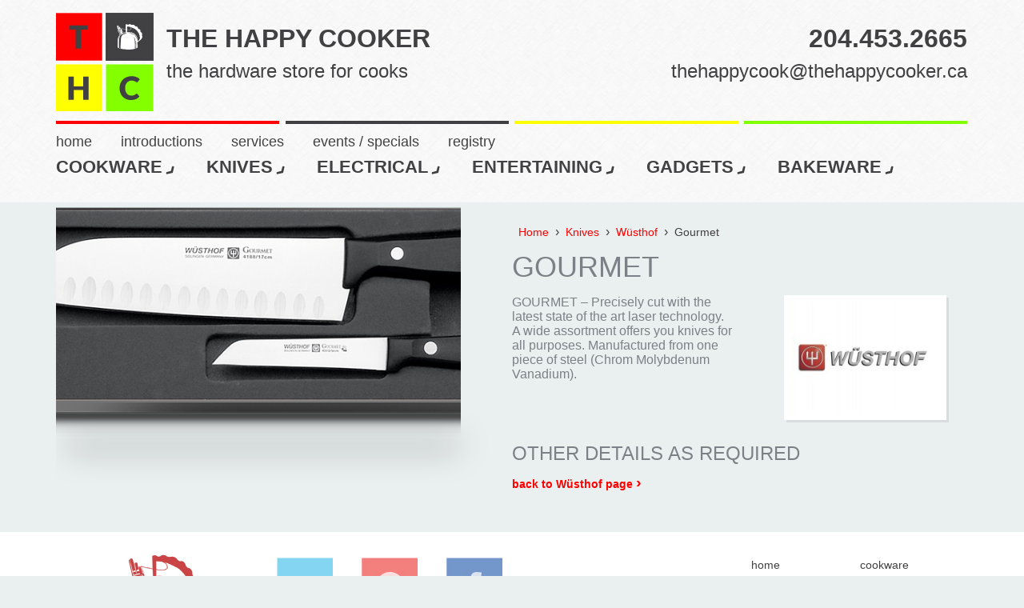

--- FILE ---
content_type: text/html; charset=UTF-8
request_url: https://thehappycooker.ca/knives/wusthof/gourmet/
body_size: 9014
content:

<!DOCTYPE html>

<!--[if IE 7]>

<html class="ie ie7" lang="en-US">

<![endif]-->

<!--[if IE 8]>

<html class="ie ie8" lang="en-US">

<![endif]-->

<!--[if !(IE 7) | !(IE 8) ]><!-->

<html lang="en-US">

<!--<![endif]-->
<head> 
	<meta charset="UTF-8">

	<meta name="viewport" content="width=device-width,initial-scale=1">

	

	<link rel="profile" href="https://gmpg.org/xfn/11">

	<link rel="pingback" href="https://thehappycooker.ca/xmlrpc.php">

    <script src="//ajax.googleapis.com/ajax/libs/jquery/1.8.2/jquery.min.js"></script>

	<script src="https://thehappycooker.ca/wp-content/themes/modern-one/javascript/jquery.bxslider.js"></script>

	<script type="text/javascript">$(document).ready(function(){$('.bxslider').bxSlider();});</script>

	<meta name='robots' content='index, follow, max-image-preview:large, max-snippet:-1, max-video-preview:-1'/>

	<!-- This site is optimized with the Yoast SEO plugin v24.4 - https://yoast.com/wordpress/plugins/seo/ -->
	<title>Gourmet | The Happy Cooker - Cookware - Winnipeg - Manitoba</title>
	<meta name="description" content="The Happy Cooker is proud to carry a variety of top of the line bakeware by brands including Nordicware, Emile Henry, Chicago Metallic, FoxRun and more."/>
	<link rel="canonical" href="https://thehappycooker.ca/knives/wusthof/gourmet/"/>
	<meta property="og:locale" content="en_US"/>
	<meta property="og:type" content="article"/>
	<meta property="og:title" content="Gourmet | The Happy Cooker - Cookware - Winnipeg - Manitoba"/>
	<meta property="og:description" content="The Happy Cooker is proud to carry a variety of top of the line bakeware by brands including Nordicware, Emile Henry, Chicago Metallic, FoxRun and more."/>
	<meta property="og:url" content="https://thehappycooker.ca/knives/wusthof/gourmet/"/>
	<meta property="og:site_name" content="The Happy Cooker"/>
	<meta property="article:publisher" content="https://www.facebook.com/thehappycooker"/>
	<meta property="og:image" content="https://thehappycooker.ca/wp-content/uploads/2015/01/logo.jpg"/>
	<script type="application/ld+json" class="yoast-schema-graph">{"@context":"https://schema.org","@graph":[{"@type":"WebPage","@id":"https://thehappycooker.ca/knives/wusthof/gourmet/","url":"https://thehappycooker.ca/knives/wusthof/gourmet/","name":"Gourmet | The Happy Cooker - Cookware - Winnipeg - Manitoba","isPartOf":{"@id":"https://thehappycooker.ca/#website"},"datePublished":"2014-12-10T14:54:53+00:00","description":"The Happy Cooker is proud to carry a variety of top of the line bakeware by brands including Nordicware, Emile Henry, Chicago Metallic, FoxRun and more.","breadcrumb":{"@id":"https://thehappycooker.ca/knives/wusthof/gourmet/#breadcrumb"},"inLanguage":"en-US","potentialAction":[{"@type":"ReadAction","target":["https://thehappycooker.ca/knives/wusthof/gourmet/"]}]},{"@type":"BreadcrumbList","@id":"https://thehappycooker.ca/knives/wusthof/gourmet/#breadcrumb","itemListElement":[{"@type":"ListItem","position":1,"name":"Home","item":"https://thehappycooker.ca/"},{"@type":"ListItem","position":2,"name":"Knives","item":"https://thehappycooker.ca/knives/"},{"@type":"ListItem","position":3,"name":"Wüsthof","item":"https://thehappycooker.ca/knives/wusthof/"},{"@type":"ListItem","position":4,"name":"Gourmet"}]},{"@type":"WebSite","@id":"https://thehappycooker.ca/#website","url":"https://thehappycooker.ca/","name":"The Happy Cooker","description":"the hardware store for cooks","potentialAction":[{"@type":"SearchAction","target":{"@type":"EntryPoint","urlTemplate":"https://thehappycooker.ca/?s={search_term_string}"},"query-input":{"@type":"PropertyValueSpecification","valueRequired":true,"valueName":"search_term_string"}}],"inLanguage":"en-US"}]}</script>
	<!-- / Yoast SEO plugin. -->


<script type="text/javascript">//<![CDATA[
window._wpemojiSettings={"baseUrl":"https:\/\/s.w.org\/images\/core\/emoji\/15.0.3\/72x72\/","ext":".png","svgUrl":"https:\/\/s.w.org\/images\/core\/emoji\/15.0.3\/svg\/","svgExt":".svg","source":{"concatemoji":"https:\/\/thehappycooker.ca\/wp-includes\/js\/wp-emoji-release.min.js?ver=6.5.7"}};!function(i,n){var o,s,e;function c(e){try{var t={supportTests:e,timestamp:(new Date).valueOf()};sessionStorage.setItem(o,JSON.stringify(t))}catch(e){}}function p(e,t,n){e.clearRect(0,0,e.canvas.width,e.canvas.height),e.fillText(t,0,0);var t=new Uint32Array(e.getImageData(0,0,e.canvas.width,e.canvas.height).data),r=(e.clearRect(0,0,e.canvas.width,e.canvas.height),e.fillText(n,0,0),new Uint32Array(e.getImageData(0,0,e.canvas.width,e.canvas.height).data));return t.every(function(e,t){return e===r[t]})}function u(e,t,n){switch(t){case"flag":return n(e,"\ud83c\udff3\ufe0f\u200d\u26a7\ufe0f","\ud83c\udff3\ufe0f\u200b\u26a7\ufe0f")?!1:!n(e,"\ud83c\uddfa\ud83c\uddf3","\ud83c\uddfa\u200b\ud83c\uddf3")&&!n(e,"\ud83c\udff4\udb40\udc67\udb40\udc62\udb40\udc65\udb40\udc6e\udb40\udc67\udb40\udc7f","\ud83c\udff4\u200b\udb40\udc67\u200b\udb40\udc62\u200b\udb40\udc65\u200b\udb40\udc6e\u200b\udb40\udc67\u200b\udb40\udc7f");case"emoji":return!n(e,"\ud83d\udc26\u200d\u2b1b","\ud83d\udc26\u200b\u2b1b")}return!1}function f(e,t,n){var r="undefined"!=typeof WorkerGlobalScope&&self instanceof WorkerGlobalScope?new OffscreenCanvas(300,150):i.createElement("canvas"),a=r.getContext("2d",{willReadFrequently:!0}),o=(a.textBaseline="top",a.font="600 32px Arial",{});return e.forEach(function(e){o[e]=t(a,e,n)}),o}function t(e){var t=i.createElement("script");t.src=e,t.defer=!0,i.head.appendChild(t)}"undefined"!=typeof Promise&&(o="wpEmojiSettingsSupports",s=["flag","emoji"],n.supports={everything:!0,everythingExceptFlag:!0},e=new Promise(function(e){i.addEventListener("DOMContentLoaded",e,{once:!0})}),new Promise(function(t){var n=function(){try{var e=JSON.parse(sessionStorage.getItem(o));if("object"==typeof e&&"number"==typeof e.timestamp&&(new Date).valueOf()<e.timestamp+604800&&"object"==typeof e.supportTests)return e.supportTests}catch(e){}return null}();if(!n){if("undefined"!=typeof Worker&&"undefined"!=typeof OffscreenCanvas&&"undefined"!=typeof URL&&URL.createObjectURL&&"undefined"!=typeof Blob)try{var e="postMessage("+f.toString()+"("+[JSON.stringify(s),u.toString(),p.toString()].join(",")+"));",r=new Blob([e],{type:"text/javascript"}),a=new Worker(URL.createObjectURL(r),{name:"wpTestEmojiSupports"});return void(a.onmessage=function(e){c(n=e.data),a.terminate(),t(n)})}catch(e){}c(n=f(s,u,p))}t(n)}).then(function(e){for(var t in e)n.supports[t]=e[t],n.supports.everything=n.supports.everything&&n.supports[t],"flag"!==t&&(n.supports.everythingExceptFlag=n.supports.everythingExceptFlag&&n.supports[t]);n.supports.everythingExceptFlag=n.supports.everythingExceptFlag&&!n.supports.flag,n.DOMReady=!1,n.readyCallback=function(){n.DOMReady=!0}}).then(function(){return e}).then(function(){var e;n.supports.everything||(n.readyCallback(),(e=n.source||{}).concatemoji?t(e.concatemoji):e.wpemoji&&e.twemoji&&(t(e.twemoji),t(e.wpemoji)))}))}((window,document),window._wpemojiSettings);
//]]></script>
<style id='wp-emoji-styles-inline-css' type='text/css'>img.wp-smiley,img.emoji{display:inline!important;border:none!important;box-shadow:none!important;height:1em!important;width:1em!important;margin:0 .07em!important;vertical-align:-.1em!important;background:none!important;padding:0!important}</style>
<link rel='stylesheet' id='wp-block-library-css' href='https://thehappycooker.ca/wp-includes/css/dist/block-library/style.min.css?ver=6.5.7' type='text/css' media='all'/>
<style id='classic-theme-styles-inline-css' type='text/css'>.wp-block-button__link{color:#fff;background-color:#32373c;border-radius:9999px;box-shadow:none;text-decoration:none;padding:calc(.667em + 2px) calc(1.333em + 2px);font-size:1.125em}.wp-block-file__button{background:#32373c;color:#fff;text-decoration:none}</style>
<style id='global-styles-inline-css' type='text/css'>body{--wp--preset--color--black:#000;--wp--preset--color--cyan-bluish-gray:#abb8c3;--wp--preset--color--white:#fff;--wp--preset--color--pale-pink:#f78da7;--wp--preset--color--vivid-red:#cf2e2e;--wp--preset--color--luminous-vivid-orange:#ff6900;--wp--preset--color--luminous-vivid-amber:#fcb900;--wp--preset--color--light-green-cyan:#7bdcb5;--wp--preset--color--vivid-green-cyan:#00d084;--wp--preset--color--pale-cyan-blue:#8ed1fc;--wp--preset--color--vivid-cyan-blue:#0693e3;--wp--preset--color--vivid-purple:#9b51e0;--wp--preset--gradient--vivid-cyan-blue-to-vivid-purple:linear-gradient(135deg,rgba(6,147,227,1) 0%,#9b51e0 100%);--wp--preset--gradient--light-green-cyan-to-vivid-green-cyan:linear-gradient(135deg,#7adcb4 0%,#00d082 100%);--wp--preset--gradient--luminous-vivid-amber-to-luminous-vivid-orange:linear-gradient(135deg,rgba(252,185,0,1) 0%,rgba(255,105,0,1) 100%);--wp--preset--gradient--luminous-vivid-orange-to-vivid-red:linear-gradient(135deg,rgba(255,105,0,1) 0%,#cf2e2e 100%);--wp--preset--gradient--very-light-gray-to-cyan-bluish-gray:linear-gradient(135deg,#eee 0%,#a9b8c3 100%);--wp--preset--gradient--cool-to-warm-spectrum:linear-gradient(135deg,#4aeadc 0%,#9778d1 20%,#cf2aba 40%,#ee2c82 60%,#fb6962 80%,#fef84c 100%);--wp--preset--gradient--blush-light-purple:linear-gradient(135deg,#ffceec 0%,#9896f0 100%);--wp--preset--gradient--blush-bordeaux:linear-gradient(135deg,#fecda5 0%,#fe2d2d 50%,#6b003e 100%);--wp--preset--gradient--luminous-dusk:linear-gradient(135deg,#ffcb70 0%,#c751c0 50%,#4158d0 100%);--wp--preset--gradient--pale-ocean:linear-gradient(135deg,#fff5cb 0%,#b6e3d4 50%,#33a7b5 100%);--wp--preset--gradient--electric-grass:linear-gradient(135deg,#caf880 0%,#71ce7e 100%);--wp--preset--gradient--midnight:linear-gradient(135deg,#020381 0%,#2874fc 100%);--wp--preset--font-size--small:13px;--wp--preset--font-size--medium:20px;--wp--preset--font-size--large:36px;--wp--preset--font-size--x-large:42px;--wp--preset--spacing--20:.44rem;--wp--preset--spacing--30:.67rem;--wp--preset--spacing--40:1rem;--wp--preset--spacing--50:1.5rem;--wp--preset--spacing--60:2.25rem;--wp--preset--spacing--70:3.38rem;--wp--preset--spacing--80:5.06rem;--wp--preset--shadow--natural:6px 6px 9px rgba(0,0,0,.2);--wp--preset--shadow--deep:12px 12px 50px rgba(0,0,0,.4);--wp--preset--shadow--sharp:6px 6px 0 rgba(0,0,0,.2);--wp--preset--shadow--outlined:6px 6px 0 -3px rgba(255,255,255,1) , 6px 6px rgba(0,0,0,1);--wp--preset--shadow--crisp:6px 6px 0 rgba(0,0,0,1)}:where(.is-layout-flex){gap:.5em}:where(.is-layout-grid){gap:.5em}body .is-layout-flex{display:flex}body .is-layout-flex{flex-wrap:wrap;align-items:center}body .is-layout-flex>*{margin:0}body .is-layout-grid{display:grid}body .is-layout-grid>*{margin:0}:where(.wp-block-columns.is-layout-flex){gap:2em}:where(.wp-block-columns.is-layout-grid){gap:2em}:where(.wp-block-post-template.is-layout-flex){gap:1.25em}:where(.wp-block-post-template.is-layout-grid){gap:1.25em}.has-black-color{color:var(--wp--preset--color--black)!important}.has-cyan-bluish-gray-color{color:var(--wp--preset--color--cyan-bluish-gray)!important}.has-white-color{color:var(--wp--preset--color--white)!important}.has-pale-pink-color{color:var(--wp--preset--color--pale-pink)!important}.has-vivid-red-color{color:var(--wp--preset--color--vivid-red)!important}.has-luminous-vivid-orange-color{color:var(--wp--preset--color--luminous-vivid-orange)!important}.has-luminous-vivid-amber-color{color:var(--wp--preset--color--luminous-vivid-amber)!important}.has-light-green-cyan-color{color:var(--wp--preset--color--light-green-cyan)!important}.has-vivid-green-cyan-color{color:var(--wp--preset--color--vivid-green-cyan)!important}.has-pale-cyan-blue-color{color:var(--wp--preset--color--pale-cyan-blue)!important}.has-vivid-cyan-blue-color{color:var(--wp--preset--color--vivid-cyan-blue)!important}.has-vivid-purple-color{color:var(--wp--preset--color--vivid-purple)!important}.has-black-background-color{background-color:var(--wp--preset--color--black)!important}.has-cyan-bluish-gray-background-color{background-color:var(--wp--preset--color--cyan-bluish-gray)!important}.has-white-background-color{background-color:var(--wp--preset--color--white)!important}.has-pale-pink-background-color{background-color:var(--wp--preset--color--pale-pink)!important}.has-vivid-red-background-color{background-color:var(--wp--preset--color--vivid-red)!important}.has-luminous-vivid-orange-background-color{background-color:var(--wp--preset--color--luminous-vivid-orange)!important}.has-luminous-vivid-amber-background-color{background-color:var(--wp--preset--color--luminous-vivid-amber)!important}.has-light-green-cyan-background-color{background-color:var(--wp--preset--color--light-green-cyan)!important}.has-vivid-green-cyan-background-color{background-color:var(--wp--preset--color--vivid-green-cyan)!important}.has-pale-cyan-blue-background-color{background-color:var(--wp--preset--color--pale-cyan-blue)!important}.has-vivid-cyan-blue-background-color{background-color:var(--wp--preset--color--vivid-cyan-blue)!important}.has-vivid-purple-background-color{background-color:var(--wp--preset--color--vivid-purple)!important}.has-black-border-color{border-color:var(--wp--preset--color--black)!important}.has-cyan-bluish-gray-border-color{border-color:var(--wp--preset--color--cyan-bluish-gray)!important}.has-white-border-color{border-color:var(--wp--preset--color--white)!important}.has-pale-pink-border-color{border-color:var(--wp--preset--color--pale-pink)!important}.has-vivid-red-border-color{border-color:var(--wp--preset--color--vivid-red)!important}.has-luminous-vivid-orange-border-color{border-color:var(--wp--preset--color--luminous-vivid-orange)!important}.has-luminous-vivid-amber-border-color{border-color:var(--wp--preset--color--luminous-vivid-amber)!important}.has-light-green-cyan-border-color{border-color:var(--wp--preset--color--light-green-cyan)!important}.has-vivid-green-cyan-border-color{border-color:var(--wp--preset--color--vivid-green-cyan)!important}.has-pale-cyan-blue-border-color{border-color:var(--wp--preset--color--pale-cyan-blue)!important}.has-vivid-cyan-blue-border-color{border-color:var(--wp--preset--color--vivid-cyan-blue)!important}.has-vivid-purple-border-color{border-color:var(--wp--preset--color--vivid-purple)!important}.has-vivid-cyan-blue-to-vivid-purple-gradient-background{background:var(--wp--preset--gradient--vivid-cyan-blue-to-vivid-purple)!important}.has-light-green-cyan-to-vivid-green-cyan-gradient-background{background:var(--wp--preset--gradient--light-green-cyan-to-vivid-green-cyan)!important}.has-luminous-vivid-amber-to-luminous-vivid-orange-gradient-background{background:var(--wp--preset--gradient--luminous-vivid-amber-to-luminous-vivid-orange)!important}.has-luminous-vivid-orange-to-vivid-red-gradient-background{background:var(--wp--preset--gradient--luminous-vivid-orange-to-vivid-red)!important}.has-very-light-gray-to-cyan-bluish-gray-gradient-background{background:var(--wp--preset--gradient--very-light-gray-to-cyan-bluish-gray)!important}.has-cool-to-warm-spectrum-gradient-background{background:var(--wp--preset--gradient--cool-to-warm-spectrum)!important}.has-blush-light-purple-gradient-background{background:var(--wp--preset--gradient--blush-light-purple)!important}.has-blush-bordeaux-gradient-background{background:var(--wp--preset--gradient--blush-bordeaux)!important}.has-luminous-dusk-gradient-background{background:var(--wp--preset--gradient--luminous-dusk)!important}.has-pale-ocean-gradient-background{background:var(--wp--preset--gradient--pale-ocean)!important}.has-electric-grass-gradient-background{background:var(--wp--preset--gradient--electric-grass)!important}.has-midnight-gradient-background{background:var(--wp--preset--gradient--midnight)!important}.has-small-font-size{font-size:var(--wp--preset--font-size--small)!important}.has-medium-font-size{font-size:var(--wp--preset--font-size--medium)!important}.has-large-font-size{font-size:var(--wp--preset--font-size--large)!important}.has-x-large-font-size{font-size:var(--wp--preset--font-size--x-large)!important}.wp-block-navigation a:where(:not(.wp-element-button)){color:inherit}:where(.wp-block-post-template.is-layout-flex){gap:1.25em}:where(.wp-block-post-template.is-layout-grid){gap:1.25em}:where(.wp-block-columns.is-layout-flex){gap:2em}:where(.wp-block-columns.is-layout-grid){gap:2em}.wp-block-pullquote{font-size:1.5em;line-height:1.6}</style>
<link rel='stylesheet' id='kickstart-css' href='https://thehappycooker.ca/wp-content/themes/modern-one/javascript/kickstart/css/kickstart.css?ver=1.0.0' type='text/css' media='all'/>
<link rel='stylesheet' id='modernone-css' href='https://thehappycooker.ca/wp-content/themes/modern-one/styles/main.css?ver=1.0.0' type='text/css' media='all'/>
<!--[if lte IE 7]>
<link rel='stylesheet' id='modernone-ie7-css' href='https://thehappycooker.ca/wp-content/themes/modern-one/styles/ie7.css?ver=1.0.0' type='text/css' media='all' />
<![endif]-->
<!--[if IE 8]>
<link rel='stylesheet' id='modernone-ie8-css' href='https://thehappycooker.ca/wp-content/themes/modern-one/styles/ie8.css?ver=1.0.0' type='text/css' media='all' />
<![endif]-->
<link rel='stylesheet' id='wpsimplegallery-style-css' href='https://thehappycooker.ca/wp-content/plugins/wp-simple-galleries/wp-simple-gallery.css?ver=6.5.7' type='text/css' media='all'/>
<link rel='stylesheet' id='colorbox-css' href='https://thehappycooker.ca/wp-content/plugins/wp-simple-galleries/colorbox/themes/theme3/colorbox.css?ver=6.5.7' type='text/css' media='all'/>
<script type="text/javascript" src="https://thehappycooker.ca/wp-includes/js/jquery/jquery.min.js?ver=3.7.1" id="jquery-core-js"></script>
<script type="text/javascript" src="https://thehappycooker.ca/wp-includes/js/jquery/jquery-migrate.min.js?ver=3.4.1" id="jquery-migrate-js"></script>
<script type="text/javascript" src="https://thehappycooker.ca/wp-content/themes/modern-one/javascript/kickstart/js/kickstart.js?ver=1.0.0" id="kickstart-js"></script>
<script type="text/javascript" src="https://thehappycooker.ca/wp-content/plugins/wp-simple-galleries/colorbox/jquery.colorbox-min.js?ver=6.5.7" id="colorbox-js"></script>
<script type="text/javascript" src="https://thehappycooker.ca/wp-content/plugins/wp-simple-galleries/wp-simple-gallery.js?ver=6.5.7" id="wpsimplegallery-scripts-js"></script>
<link rel="https://api.w.org/" href="https://thehappycooker.ca/wp-json/"/><link rel="alternate" type="application/json" href="https://thehappycooker.ca/wp-json/wp/v2/pages/480"/><link rel="EditURI" type="application/rsd+xml" title="RSD" href="https://thehappycooker.ca/xmlrpc.php?rsd"/>
<meta name="generator" content="WordPress 6.5.7"/>
<link rel='shortlink' href='https://thehappycooker.ca/?p=480'/>
<link rel="alternate" type="application/json+oembed" href="https://thehappycooker.ca/wp-json/oembed/1.0/embed?url=https%3A%2F%2Fthehappycooker.ca%2Fknives%2Fwusthof%2Fgourmet%2F"/>
<link rel="alternate" type="text/xml+oembed" href="https://thehappycooker.ca/wp-json/oembed/1.0/embed?url=https%3A%2F%2Fthehappycooker.ca%2Fknives%2Fwusthof%2Fgourmet%2F&#038;format=xml"/>

	<script>(function(i,s,o,g,r,a,m){i['GoogleAnalyticsObject']=r;i[r]=i[r]||function(){(i[r].q=i[r].q||[]).push(arguments)},i[r].l=1*new Date();a=s.createElement(o),m=s.getElementsByTagName(o)[0];a.async=1;a.src=g;m.parentNode.insertBefore(a,m)})(window,document,'script','//www.google-analytics.com/analytics.js','ga');ga('create','UA-55268203-1','auto');ga('send','pageview');</script>


	<!-- <script type="text/javascript" src="https://thehappycooker.ca/wp-content/themes/modern-one/javascript/kickstart/js/kickstart.js"></script> KICKSTART -->

	<link rel="stylesheet" href="https://thehappycooker.ca/wp-content/themes/modern-one/javascript/kickstart/css/kickstart.css" media="all"/>	
	<meta name="google-site-verification" content="0qfAvyFnPCBOE_lmja4_ywwxKbq6TKn67CgVU01FBsg"/>

</head>



<body data-rsssl=1 class="page-template page-template-template_product page-template-template_product-php page page-id-480 page-child parent-pageid-451 grid flex">

        <div class="wrapper head-wrap">

        <header>

        	<div class="row head-top">

            	<div class="col_7">

                	<div id="branding">

                	<a href="https://thehappycooker.ca" title="The Happy Cooker - Kitchen Utensils - Winnipeg - Manitoba " id="logo"><img src="https://thehappycooker.ca/wp-content/themes/modern-one/images/logo.jpg" alt="Logo - The Happy Cooker - Kitchen Utensils - Winnipeg - Manitoba " title="The Happy Cooker - Kitchen Utensils - Winnipeg - Manitoba "></a>

                    <div id="title">The Happy Cooker</div>

                    <div id="tagline">the hardware store for cooks</div>

                    </div>

                </div>

                <div class="col_5 contact">

                	<a href="tel:12044532665" id="phone" title="Call us at 204.453.2665 - The Happy Cooker - Cookware - Winnipeg - Manitoba">204.453.2665</a>

                    <a href="mailto:thehappycook@thehappycooker.ca" id="email" title="Email us at thehappycook@thehappycooker.ca - The Happy Cooker - Cookware - Winnipeg - Manitoba">thehappycook@thehappycooker.ca</a>

                </div>

            </div><!-- end row-->

            <div class="row colours">

            	<div class="red">

                </div>

                <div class="black">

                </div>

                <div class="yellow">

                </div>

                <div class="green">

                </div>

            </div>

            <div class="row hide-phone">

            <div class="menu-secondary-menu-container"><ul id="menu-secondary-menu" class="menu"><li id="menu-item-61" class="menu-item menu-item-type-post_type menu-item-object-page menu-item-home menu-item-61"><a title="The Happy Cooker &#8211; The Iconic Store for Cooks &#8211; Winnipeg, Manitoba" href="https://thehappycooker.ca/">Home</a></li>
<li id="menu-item-60" class="menu-item menu-item-type-post_type menu-item-object-page menu-item-60"><a title="Introductions &#8211; The Happy Cooker &#8211; Pots and Pans &#8211; Winnipeg, Manitoba" href="https://thehappycooker.ca/introductions/">Introductions</a></li>
<li id="menu-item-59" class="menu-item menu-item-type-post_type menu-item-object-page menu-item-59"><a title="Services &#8211; The Happy Cooker &#8211; Kitchen Knives &#8211; Winnipeg &#8211; Manitoba" href="https://thehappycooker.ca/services/">Services</a></li>
<li id="menu-item-58" class="menu-item menu-item-type-post_type menu-item-object-page menu-item-58"><a title="Events / Specials &#8211; The Happy Cooker &#8211; Kitchen Utensils &#8211; Winnipeg &#8211; Manitoba " href="https://thehappycooker.ca/events-specials/">Events / Specials</a></li>
<li id="menu-item-847" class="menu-item menu-item-type-post_type menu-item-object-page menu-item-847"><a title="Registry &#8211; The Happy Cooker &#8211; Cookware &#8211; Winnipeg &#8211; Manitoba" href="https://thehappycooker.ca/registry/">Registry</a></li>
</ul></div>
            </div><div class="row main-header hide-phone">

            <div class="menu-main-header-container"><ul id="menu-main-header" class="menu"><li id="menu-item-67" class="menu-item menu-item-type-post_type menu-item-object-page menu-item-has-children menu-item-67"><a title="Cookware &#8211; The Happy Cooker &#8211; Cookware &#8211; Winnipeg, Manitoba" href="https://thehappycooker.ca/cookware/">Cookware</a>
<ul class="sub-menu">
	<li id="menu-item-340" class="menu-item menu-item-type-post_type menu-item-object-page menu-item-340"><a title="All-Clad &#8211; The Happy Cooker &#8211; Cookware &#8211; Winnipeg, Manitoba" href="https://thehappycooker.ca/cookware/clad/">All-Clad</a></li>
	<li id="menu-item-341" class="menu-item menu-item-type-post_type menu-item-object-page menu-item-341"><a title="de Buyer &#8211; The Happy Cooker &#8211; Cookware &#8211; Winnipeg, Manitoba" href="https://thehappycooker.ca/cookware/de-buyer/">de Buyer</a></li>
	<li id="menu-item-342" class="menu-item menu-item-type-post_type menu-item-object-page menu-item-342"><a title="Demeyere &#8211; The Happy Cooker &#8211; Cookware &#8211; Winnipeg, Manitoba" href="https://thehappycooker.ca/cookware/demeyere/">Demeyere</a></li>
	<li id="menu-item-343" class="menu-item menu-item-type-post_type menu-item-object-page menu-item-343"><a title="Emile Henry &#8211; The Happy Cooker &#8211; Cookware &#8211; Winnipeg, Manitoba" href="https://thehappycooker.ca/cookware/emile-henry/">Emile Henry</a></li>
	<li id="menu-item-344" class="menu-item menu-item-type-post_type menu-item-object-page menu-item-344"><a title="Endurance &#8211; The Happy Cooker &#8211; Cookware &#8211; Winnipeg, Manitoba" href="https://thehappycooker.ca/cookware/endurance/">Endurance</a></li>
	<li id="menu-item-346" class="menu-item menu-item-type-post_type menu-item-object-page menu-item-346"><a title="Kuhn Rikon &#8211; The Happy Cooker &#8211; Cookware &#8211; Winnipeg, Manitoba" href="https://thehappycooker.ca/cookware/kuhn-rikon/">Kuhn Rikon</a></li>
	<li id="menu-item-347" class="menu-item menu-item-type-post_type menu-item-object-page menu-item-347"><a title="Le Creuset &#8211; The Happy Cooker &#8211; Cookware &#8211; Winnipeg, Manitoba" href="https://thehappycooker.ca/cookware/le-creuset/">Le Creuset</a></li>
	<li id="menu-item-349" class="menu-item menu-item-type-post_type menu-item-object-page menu-item-349"><a title="Lodge &#8211; The Happy Cooker &#8211; Cookware &#8211; Winnipeg, Manitoba" href="https://thehappycooker.ca/cookware/lodge/">Lodge</a></li>
	<li id="menu-item-350" class="menu-item menu-item-type-post_type menu-item-object-page menu-item-350"><a title="Mauviel &#8211; The Happy Cooker &#8211; Cookware &#8211; Winnipeg, Manitoba" href="https://thehappycooker.ca/cookware/mauviel/">Mauviel</a></li>
	<li id="menu-item-352" class="menu-item menu-item-type-post_type menu-item-object-page menu-item-352"><a title="ScanPan &#8211; The Happy Cooker &#8211; Cookware &#8211; Winnipeg, Manitoba" href="https://thehappycooker.ca/cookware/scanpan/">ScanPan</a></li>
	<li id="menu-item-354" class="menu-item menu-item-type-post_type menu-item-object-page menu-item-354"><a title="Staub &#8211; The Happy Cooker &#8211; Cookware &#8211; Winnipeg, Manitoba" href="https://thehappycooker.ca/cookware/staub/">Staub</a></li>
	<li id="menu-item-355" class="menu-item menu-item-type-post_type menu-item-object-page menu-item-355"><a title="Swiss Diamond &#8211; The Happy Cooker &#8211; Cookware &#8211; Winnipeg, Manitoba" href="https://thehappycooker.ca/cookware/swiss-diamond/">Swiss Diamond</a></li>
	<li id="menu-item-358" class="menu-item menu-item-type-post_type menu-item-object-page menu-item-358"><a title="Tru-Clad &#8211; The Happy Cooker &#8211; Cookware &#8211; Winnipeg, Manitoba" href="https://thehappycooker.ca/cookware/zwilling-j-henckels/tru-clad/">Tru-Clad</a></li>
	<li id="menu-item-359" class="menu-item menu-item-type-post_type menu-item-object-page menu-item-359"><a title="Zwilling J.A. Henckles &#8211; The Happy Cooker &#8211; Cookware &#8211; Winnipeg, Manitoba" href="https://thehappycooker.ca/cookware/zwilling-j-henckels/">Zwilling J.A. Henckels</a></li>
</ul>
</li>
<li id="menu-item-66" class="menu-item menu-item-type-post_type menu-item-object-page current-page-ancestor menu-item-has-children menu-item-66"><a title="Knives &#8211; The Happy Cooker &#8211; Kitchen Knives &#8211; Winnipeg, Manitoba" href="https://thehappycooker.ca/knives/">Knives</a>
<ul class="sub-menu">
	<li id="menu-item-433" class="menu-item menu-item-type-post_type menu-item-object-page menu-item-433"><a title="Global &#8211; The Happy Cooker &#8211; Kitchen Knives &#8211; Winnipeg, Manitoba" href="https://thehappycooker.ca/knives/global/">Global</a></li>
	<li id="menu-item-434" class="menu-item menu-item-type-post_type menu-item-object-page menu-item-434"><a title="KAI &#8211; The Happy Cooker &#8211; Kitchen Knives &#8211; Winnipeg, Manitoba" href="https://thehappycooker.ca/knives/kai/">KAI</a></li>
	<li id="menu-item-435" class="menu-item menu-item-type-post_type menu-item-object-page menu-item-435"><a title="Kasumi &#8211; The Happy Cooker &#8211; Kitchen Knives &#8211; Winnipeg, Manitoba" href="https://thehappycooker.ca/knives/kasumi/">Kasumi</a></li>
	<li id="menu-item-436" class="menu-item menu-item-type-post_type menu-item-object-page menu-item-436"><a title="Miyabi &#8211; The Happy Cooker &#8211; Kitchen Knives &#8211; Winnipeg, Manitoba" href="https://thehappycooker.ca/knives/miyabi/">Miyabi</a></li>
	<li id="menu-item-432" class="menu-item menu-item-type-post_type menu-item-object-page menu-item-432"><a title="SHUN &#8211; The Happy Cooker &#8211; Kitchen Knives &#8211; Winnipeg, Manitoba" href="https://thehappycooker.ca/knives/shun/">SHUN</a></li>
	<li id="menu-item-545" class="menu-item menu-item-type-post_type menu-item-object-page menu-item-545"><a title="Victorinox &#8211; The Happy Cooker &#8211; Kitchen Knives &#8211; Winnipeg, Manitoba" href="https://thehappycooker.ca/knives/victorinox/">Victorinox</a></li>
	<li id="menu-item-546" class="menu-item menu-item-type-post_type menu-item-object-page current-page-ancestor menu-item-546"><a title="Wusthof &#8211; The Happy Cooker &#8211; Kitchen Knives &#8211; Winnipeg, Manitoba" href="https://thehappycooker.ca/knives/wusthof/">Wüsthof</a></li>
	<li id="menu-item-547" class="menu-item menu-item-type-post_type menu-item-object-page menu-item-547"><a title="Zwilling J.A. Henckles &#8211; The Happy Cooker &#8211; Kitchen Knives &#8211; Winnipeg, Manitoba" href="https://thehappycooker.ca/knives/zwilling-j-henckels/">Zwilling J.A. Henckels</a></li>
	<li id="menu-item-544" class="menu-item menu-item-type-post_type menu-item-object-page menu-item-544"><a title="Steak Knives &#8211; The Happy Cooker &#8211; Kitchen Knives &#8211; Winnipeg, Manitoba" href="https://thehappycooker.ca/knives/steak-knives/">Steak Knives</a></li>
</ul>
</li>
<li id="menu-item-65" class="menu-item menu-item-type-post_type menu-item-object-page menu-item-has-children menu-item-65"><a title="Electrical &#8211; The Happy Cooker &#8211; Kitchen Knives &#8211; Winnipeg, Manitoba" href="https://thehappycooker.ca/electrical/">Electrical</a>
<ul class="sub-menu">
	<li id="menu-item-630" class="menu-item menu-item-type-post_type menu-item-object-page menu-item-630"><a title="All-Clad &#8211; The Happy Cooker &#8211; Kitchen Knives &#8211; Winnipeg, Manitoba" href="https://thehappycooker.ca/electrical/clad/">All-Clad</a></li>
	<li id="menu-item-631" class="menu-item menu-item-type-post_type menu-item-object-page menu-item-631"><a title="Bamix &#8211; The Happy Cooker &#8211; Kitchen Knives &#8211; Winnipeg, Manitoba" href="https://thehappycooker.ca/electrical/bamix/">Bamix</a></li>
	<li id="menu-item-632" class="menu-item menu-item-type-post_type menu-item-object-page menu-item-632"><a title="Breville &#8211; The Happy Cooker &#8211; Kitchen Knives &#8211; Winnipeg, Manitoba" href="https://thehappycooker.ca/electrical/breville/">Breville</a></li>
	<li id="menu-item-633" class="menu-item menu-item-type-post_type menu-item-object-page menu-item-633"><a title="Chef&#8217;s Choice &#8211; The Happy Cooker &#8211; Kitchen Knives &#8211; Winnipeg, Manitoba" href="https://thehappycooker.ca/electrical/chefs-choice/">Chef’s Choice</a></li>
	<li id="menu-item-629" class="menu-item menu-item-type-post_type menu-item-object-page menu-item-629"><a title="Cuisinart &#8211; The Happy Cooker &#8211; Kitchen Knives &#8211; Winnipeg, Manitoba" href="https://thehappycooker.ca/electrical/cuisinart/">Cuisinart</a></li>
	<li id="menu-item-628" class="menu-item menu-item-type-post_type menu-item-object-page menu-item-628"><a title="KitchenAid &#8211; The Happy Cooker &#8211; Kitchen Knives &#8211; Winnipeg, Manitoba" href="https://thehappycooker.ca/electrical/kitchenaid/">KitchenAid</a></li>
	<li id="menu-item-627" class="menu-item menu-item-type-post_type menu-item-object-page menu-item-627"><a title="KRUPS &#8211; The Happy Cooker &#8211; Kitchen Knives &#8211; Winnipeg, Manitoba" href="https://thehappycooker.ca/electrical/krups/">KRUPS</a></li>
	<li id="menu-item-623" class="menu-item menu-item-type-post_type menu-item-object-page menu-item-623"><a title="Sous Vide &#8211; The Happy Cooker &#8211; Kitchen Knives &#8211; Winnipeg, Manitoba" href="https://thehappycooker.ca/electrical/sous-vide/">Sous Vide</a></li>
	<li id="menu-item-622" class="menu-item menu-item-type-post_type menu-item-object-page menu-item-622"><a title="Swissmar &#8211; The Happy Cooker &#8211; Kitchen Knives &#8211; Winnipeg, Manitoba" href="https://thehappycooker.ca/electrical/swissmar/">Swissmar</a></li>
	<li id="menu-item-620" class="menu-item menu-item-type-post_type menu-item-object-page menu-item-620"><a title="Vitamix &#8211; The Happy Cooker &#8211; Kitchen Knives &#8211; Winnipeg, Manitoba" href="https://thehappycooker.ca/electrical/vitamix/">Vitamix</a></li>
</ul>
</li>
<li id="menu-item-64" class="menu-item menu-item-type-post_type menu-item-object-page menu-item-has-children menu-item-64"><a title="Entertaining &#8211; The Happy Cooker &#8211; Kitchen Utensils &#8211; Winnipeg, Manitoba" href="https://thehappycooker.ca/entertaining/">Entertaining</a>
<ul class="sub-menu">
	<li id="menu-item-755" class="menu-item menu-item-type-post_type menu-item-object-page menu-item-755"><a title="AdHoc &#8211; The Happy Cooker &#8211; Kitchen Utensils &#8211; Winnipeg, Manitoba" href="https://thehappycooker.ca/entertaining/adhoc/">AdHoc</a></li>
	<li id="menu-item-756" class="menu-item menu-item-type-post_type menu-item-object-page menu-item-756"><a title="Bodum &#8211; The Happy Cooker &#8211; Kitchen Utensils &#8211; Winnipeg, Manitoba" href="https://thehappycooker.ca/entertaining/bodum/">Bodum</a></li>
	<li id="menu-item-757" class="menu-item menu-item-type-post_type menu-item-object-page menu-item-757"><a title="Emile Henry &#8211; The Happy Cooker &#8211; Kitchen Utensils &#8211; Winnipeg, Manitoba" href="https://thehappycooker.ca/entertaining/emile-henry/">Emile Henry</a></li>
	<li id="menu-item-758" class="menu-item menu-item-type-post_type menu-item-object-page menu-item-758"><a title="Epicurean &#8211; The Happy Cooker &#8211; Kitchen Utensils &#8211; Winnipeg, Manitoba" href="https://thehappycooker.ca/entertaining/epicurean/">Epicurean</a></li>
	<li id="menu-item-759" class="menu-item menu-item-type-post_type menu-item-object-page menu-item-759"><a title="ISI &#8211; The Happy Cooker &#8211; Kitchen Utensils &#8211; Winnipeg, Manitoba" href="https://thehappycooker.ca/entertaining/isi/">ISI</a></li>
	<li id="menu-item-760" class="menu-item menu-item-type-post_type menu-item-object-page menu-item-760"><a title="Le Creuset &#8211; The Happy Cooker &#8211; Kitchen Utensils &#8211; Winnipeg, Manitoba" href="https://thehappycooker.ca/entertaining/le-creuset/">Le Creuset</a></li>
	<li id="menu-item-761" class="menu-item menu-item-type-post_type menu-item-object-page menu-item-761"><a title="Molecule-R &#8211; The Happy Cooker &#8211; Kitchen Utensils &#8211; Winnipeg, Manitoba" href="https://thehappycooker.ca/entertaining/molecule-r/">Molecule-R</a></li>
	<li id="menu-item-754" class="menu-item menu-item-type-post_type menu-item-object-page menu-item-754"><a title="Nachtmann &#8211; The Happy Cooker &#8211; Kitchen Utensils &#8211; Winnipeg, Manitoba" href="https://thehappycooker.ca/entertaining/nachtmann/">Nachtmann</a></li>
	<li id="menu-item-752" class="menu-item menu-item-type-post_type menu-item-object-page menu-item-752"><a title="Outset &#8211; The Happy Cooker &#8211; Kitchen Utensils &#8211; Winnipeg, Manitoba" href="https://thehappycooker.ca/entertaining/outset/">Outset</a></li>
	<li id="menu-item-751" class="menu-item menu-item-type-post_type menu-item-object-page menu-item-751"><a title="Peugeot &#8211; The Happy Cooker &#8211; Kitchen Utensils &#8211; Winnipeg, Manitoba" href="https://thehappycooker.ca/entertaining/peugeot/">Peugeot</a></li>
	<li id="menu-item-753" class="menu-item menu-item-type-post_type menu-item-object-page menu-item-753"><a title="Portmeirion &#8211; The Happy Cooker &#8211; Kitchen Utensils &#8211; Winnipeg, Manitoba" href="https://thehappycooker.ca/entertaining/portmeirion/">Portmeirion</a></li>
	<li id="menu-item-750" class="menu-item menu-item-type-post_type menu-item-object-page menu-item-750"><a title="Spiegelau &#8211; The Happy Cooker &#8211; Kitchen Utensils &#8211; Winnipeg, Manitoba" href="https://thehappycooker.ca/entertaining/spiegelau/">Spiegelau</a></li>
	<li id="menu-item-749" class="menu-item menu-item-type-post_type menu-item-object-page menu-item-749"><a title="Swissmar &#8211; The Happy Cooker &#8211; Kitchen Utensils &#8211; Winnipeg, Manitoba" href="https://thehappycooker.ca/entertaining/swissmar/">Swissmar</a></li>
</ul>
</li>
<li id="menu-item-63" class="menu-item menu-item-type-post_type menu-item-object-page menu-item-has-children menu-item-63"><a title="Gadgets &#8211; The Happy Cooker &#8211; Kitchen Knives &#8211; Winnipeg, Manitoba" href="https://thehappycooker.ca/gadgets/">Gadgets</a>
<ul class="sub-menu">
	<li id="menu-item-843" class="menu-item menu-item-type-post_type menu-item-object-page menu-item-843"><a title="Chef&#8217;N &#8211; The Happy Cooker &#8211; Kitchen Knives &#8211; Winnipeg, Manitoba" href="https://thehappycooker.ca/gadgets/chefn/">Chef’N</a></li>
	<li id="menu-item-845" class="menu-item menu-item-type-post_type menu-item-object-page menu-item-845"><a title="Cuisipro &#8211; The Happy Cooker &#8211; Kitchen Knives &#8211; Winnipeg, Manitoba" href="https://thehappycooker.ca/gadgets/cuisipro/">Cuisipro</a></li>
	<li id="menu-item-846" class="menu-item menu-item-type-post_type menu-item-object-page menu-item-846"><a title="Danesco &#8211; The Happy Cooker &#8211; Kitchen Knives &#8211; Winnipeg, Manitoba" href="https://thehappycooker.ca/gadgets/danesco/">Danesco</a></li>
	<li id="menu-item-842" class="menu-item menu-item-type-post_type menu-item-object-page menu-item-842"><a title="Epicurean &#8211; The Happy Cooker &#8211; Kitchen Knives &#8211; Winnipeg, Manitoba" href="https://thehappycooker.ca/gadgets/epicurean/">Epicurean</a></li>
	<li id="menu-item-841" class="menu-item menu-item-type-post_type menu-item-object-page menu-item-841"><a title="Fox Run &#8211; The Happy Cooker &#8211; Kitchen Knives &#8211; Winnipeg, Manitoba" href="https://thehappycooker.ca/gadgets/fox-run/">Fox Run</a></li>
	<li id="menu-item-840" class="menu-item menu-item-type-post_type menu-item-object-page menu-item-840"><a title="Ibili &#8211; The Happy Cooker &#8211; Kitchen Knives &#8211; Winnipeg, Manitoba" href="https://thehappycooker.ca/gadgets/ibili/">Ibili</a></li>
	<li id="menu-item-839" class="menu-item menu-item-type-post_type menu-item-object-page menu-item-839"><a title="Joseph Joseph &#8211; The Happy Cooker &#8211; Kitchen Knives &#8211; Winnipeg, Manitoba" href="https://thehappycooker.ca/gadgets/joseph-joseph/">Joseph Joseph</a></li>
	<li id="menu-item-838" class="menu-item menu-item-type-post_type menu-item-object-page menu-item-838"><a title="Kuhn-Rikon &#8211; The Happy Cooker &#8211; Kitchen Knives &#8211; Winnipeg, Manitoba" href="https://thehappycooker.ca/gadgets/kuhn-rikon/">Kuhn-Rikon</a></li>
	<li id="menu-item-837" class="menu-item menu-item-type-post_type menu-item-object-page menu-item-837"><a title="Microplane &#8211; The Happy Cooker &#8211; Kitchen Knives &#8211; Winnipeg, Manitoba" href="https://thehappycooker.ca/gadgets/microplane/">Microplane</a></li>
	<li id="menu-item-836" class="menu-item menu-item-type-post_type menu-item-object-page menu-item-836"><a title="OXO &#8211; Goodgrips &#8211; The Happy Cooker &#8211; Kitchen Knives &#8211; Winnipeg, Manitoba" href="https://thehappycooker.ca/gadgets/oxo-goodgrips/">OXO – Goodgrips</a></li>
	<li id="menu-item-835" class="menu-item menu-item-type-post_type menu-item-object-page menu-item-835"><a title="Swissmar &#8211; The Happy Cooker &#8211; Kitchen Knives &#8211; Winnipeg, Manitoba" href="https://thehappycooker.ca/gadgets/swissmar/">Swissmar</a></li>
	<li id="menu-item-834" class="menu-item menu-item-type-post_type menu-item-object-page menu-item-834"><a title="Taylor &#8211; The Happy Cooker &#8211; Kitchen Knives &#8211; Winnipeg, Manitoba" href="https://thehappycooker.ca/gadgets/taylor/">Taylor</a></li>
	<li id="menu-item-832" class="menu-item menu-item-type-post_type menu-item-object-page menu-item-832"><a title="Westmark &#8211; The Happy Cooker &#8211; Kitchen Knives &#8211; Winnipeg, Manitoba" href="https://thehappycooker.ca/gadgets/westmark/">Westmark</a></li>
	<li id="menu-item-831" class="menu-item menu-item-type-post_type menu-item-object-page menu-item-831"><a title="Wusthof &#8211; The Happy Cooker &#8211; Kitchen Knives &#8211; Winnipeg, Manitoba" href="https://thehappycooker.ca/gadgets/wusthof/">Wüsthof</a></li>
	<li id="menu-item-830" class="menu-item menu-item-type-post_type menu-item-object-page menu-item-830"><a title="Zwilling J.A. Henckles &#8211; The Happy Cooker &#8211; Kitchen Knives &#8211; Winnipeg, Manitoba" href="https://thehappycooker.ca/gadgets/zwilling-j-henckels/">Zwilling J.A. Henckels</a></li>
	<li id="menu-item-829" class="menu-item menu-item-type-post_type menu-item-object-page menu-item-829"><a title="Zyliss &#8211; The Happy Cooker &#8211; Kitchen Knives &#8211; Winnipeg, Manitoba" href="https://thehappycooker.ca/gadgets/zyliss/">Zyliss</a></li>
</ul>
</li>
<li id="menu-item-870" class="menu-item menu-item-type-post_type menu-item-object-page menu-item-has-children menu-item-870"><a title="Bakeware &#8211; The Happy Cooker &#8211; Cookware &#8211; Winnipeg, Manitoba" href="https://thehappycooker.ca/bakeware/">Bakeware</a>
<ul class="sub-menu">
	<li id="menu-item-929" class="menu-item menu-item-type-post_type menu-item-object-page menu-item-929"><a title="Doughmakers &#8211; The Happy Cooker &#8211; Cookware &#8211; Winnipeg, Manitoba" href="https://thehappycooker.ca/bakeware/doughmakers/">Doughmakers</a></li>
	<li id="menu-item-928" class="menu-item menu-item-type-post_type menu-item-object-page menu-item-928"><a title="Emile Henry &#8211; The Happy Cooker &#8211; Cookware &#8211; Winnipeg, Manitoba" href="https://thehappycooker.ca/bakeware/emile-henry/">Emile Henry</a></li>
	<li id="menu-item-926" class="menu-item menu-item-type-post_type menu-item-object-page menu-item-926"><a title="Fox Run &#8211; The Happy Cooker &#8211; Cookware &#8211; Winnipeg, Manitoba" href="https://thehappycooker.ca/bakeware/foxrun/">Fox Run</a></li>
	<li id="menu-item-925" class="menu-item menu-item-type-post_type menu-item-object-page menu-item-925"><a title="Gobel &#8211; The Happy Cooker &#8211; Cookware &#8211; Winnipeg, Manitoba" href="https://thehappycooker.ca/bakeware/gobel/">Gobel</a></li>
	<li id="menu-item-923" class="menu-item menu-item-type-post_type menu-item-object-page menu-item-923"><a title="LeKue &#8211; The Happy Cooker &#8211; Cookware &#8211; Winnipeg, Manitoba" href="https://thehappycooker.ca/bakeware/lekue/">Lékué</a></li>
	<li id="menu-item-921" class="menu-item menu-item-type-post_type menu-item-object-page menu-item-921"><a title="Nordicware &#8211; The Happy Cooker &#8211; Cookware &#8211; Winnipeg, Manitoba" href="https://thehappycooker.ca/bakeware/nordicware/">Nordicware</a></li>
	<li id="menu-item-920" class="menu-item menu-item-type-post_type menu-item-object-page menu-item-920"><a title="Norpro &#8211; The Happy Cooker &#8211; Cookware &#8211; Winnipeg, Manitoba" href="https://thehappycooker.ca/bakeware/norpro/">Norpro</a></li>
	<li id="menu-item-919" class="menu-item menu-item-type-post_type menu-item-object-page menu-item-919"><a title="Silpat &#8211; The Happy Cooker &#8211; Cookware &#8211; Winnipeg, Manitoba" href="https://thehappycooker.ca/bakeware/silpat/">Silpat</a></li>
</ul>
</li>
</ul></div>
            </div>

            <div class="row show-phone">

            <div class="menu-mobile-menu-container"><ul id="menu-mobile-menu" class="menu"><li id="menu-item-138" class="menu-item menu-item-type-post_type menu-item-object-page menu-item-home menu-item-138"><a title="Home &#8211; The Happy Cooker | The Iconic Store for Cooks &#8211; Winnipeg, Manitoba" href="https://thehappycooker.ca/">Home</a></li>
<li id="menu-item-144" class="menu-item menu-item-type-post_type menu-item-object-page menu-item-144"><a title="Introductions &#8211; The Happy Cooker &#8211; Pots and Pans &#8211; Winnipeg, Manitoba" href="https://thehappycooker.ca/introductions/">Introductions</a></li>
<li id="menu-item-147" class="menu-item menu-item-type-post_type menu-item-object-page menu-item-147"><a title="Services &#8211; The Happy Cooker &#8211; Kitchen Utensils &#8211; Winnipeg &#8211; Manitoba " href="https://thehappycooker.ca/services/">Services</a></li>
<li id="menu-item-142" class="menu-item menu-item-type-post_type menu-item-object-page menu-item-142"><a title="Events / Specials &#8211;  The Happy Cooker &#8211; Cookware &#8211; Winnipeg &#8211; Manitoba" href="https://thehappycooker.ca/events-specials/">Events / Specials</a></li>
<li id="menu-item-1001" class="menu-item menu-item-type-post_type menu-item-object-page menu-item-1001"><a href="https://thehappycooker.ca/registry/">Registry</a></li>
<li id="menu-item-139" class="menu-item menu-item-type-post_type menu-item-object-page menu-item-has-children menu-item-139"><a title="Cookware &#8211; The Happy Cooker &#8211; Cookware &#8211; Winnipeg, Manitoba" href="https://thehappycooker.ca/cookware/">Cookware</a>
<ul class="sub-menu">
	<li id="menu-item-148" class="menu-item menu-item-type-post_type menu-item-object-page menu-item-148"><a title="All-Clad &#8211; The Happy Cooker &#8211; Cookware &#8211; Winnipeg &#8211; Manitoba" href="https://thehappycooker.ca/cookware/clad/">All-Clad</a></li>
	<li id="menu-item-322" class="menu-item menu-item-type-post_type menu-item-object-page menu-item-322"><a title="de Buyer &#8211; The Happy Cooker &#8211; Cookware &#8211; Winnipeg &#8211; Manitoba" href="https://thehappycooker.ca/cookware/de-buyer/">de Buyer</a></li>
	<li id="menu-item-323" class="menu-item menu-item-type-post_type menu-item-object-page menu-item-323"><a title="Demeyere &#8211; The Happy Cooker &#8211; Cookware &#8211; Winnipeg &#8211; Manitoba" href="https://thehappycooker.ca/cookware/demeyere/">Demeyere</a></li>
	<li id="menu-item-324" class="menu-item menu-item-type-post_type menu-item-object-page menu-item-324"><a title="Emile Henry &#8211; The Happy Cooker &#8211; Cookware &#8211; Winnipeg &#8211; Manitoba" href="https://thehappycooker.ca/cookware/emile-henry/">Emile Henry</a></li>
	<li id="menu-item-325" class="menu-item menu-item-type-post_type menu-item-object-page menu-item-325"><a title="Endurance &#8211; The Happy Cooker &#8211; Cookware &#8211; Winnipeg &#8211; Manitoba" href="https://thehappycooker.ca/cookware/endurance/">Endurance</a></li>
	<li id="menu-item-327" class="menu-item menu-item-type-post_type menu-item-object-page menu-item-327"><a title="Kuhn Rikon &#8211; The Happy Cooker &#8211; Cookware &#8211; Winnipeg &#8211; Manitoba" href="https://thehappycooker.ca/cookware/kuhn-rikon/">Kuhn Rikon</a></li>
	<li id="menu-item-336" class="menu-item menu-item-type-post_type menu-item-object-page menu-item-336"><a title="Swiss Diamond &#8211; The Happy Cooker &#8211; Cookware &#8211; Winnipeg &#8211; Manitoba" href="https://thehappycooker.ca/cookware/swiss-diamond/">Swiss Diamond</a></li>
	<li id="menu-item-328" class="menu-item menu-item-type-post_type menu-item-object-page menu-item-328"><a title="Le Creuset &#8211; The Happy Cooker &#8211; Cookware &#8211; Winnipeg &#8211; Manitoba" href="https://thehappycooker.ca/cookware/le-creuset/">Le Creuset</a></li>
	<li id="menu-item-330" class="menu-item menu-item-type-post_type menu-item-object-page menu-item-330"><a title="Lodge &#8211; The Happy Cooker &#8211; Cookware &#8211; Winnipeg &#8211; Manitoba" href="https://thehappycooker.ca/cookware/lodge/">Lodge</a></li>
	<li id="menu-item-331" class="menu-item menu-item-type-post_type menu-item-object-page menu-item-331"><a title="Mauviel &#8211; The Happy Cooker &#8211; Cookware &#8211; Winnipeg &#8211; Manitoba" href="https://thehappycooker.ca/cookware/mauviel/">Mauviel</a></li>
	<li id="menu-item-333" class="menu-item menu-item-type-post_type menu-item-object-page menu-item-333"><a title="ScanPan &#8211; The Happy Cooker &#8211; Cookware &#8211; Winnipeg &#8211; Manitoba" href="https://thehappycooker.ca/cookware/scanpan/">ScanPan</a></li>
	<li id="menu-item-335" class="menu-item menu-item-type-post_type menu-item-object-page menu-item-335"><a title="Staub &#8211; The Happy Cooker &#8211; Cookware &#8211; Winnipeg &#8211; Manitoba" href="https://thehappycooker.ca/cookware/staub/">Staub</a></li>
	<li id="menu-item-339" class="menu-item menu-item-type-post_type menu-item-object-page menu-item-339"><a title="Zwilling J.A. Henckles &#8211; The Happy Cooker &#8211; Cookware &#8211; Winnipeg &#8211; Manitoba" href="https://thehappycooker.ca/cookware/zwilling-j-henckels/">Zwilling J.A. Henckels</a></li>
</ul>
</li>
<li id="menu-item-145" class="menu-item menu-item-type-post_type menu-item-object-page current-page-ancestor menu-item-has-children menu-item-145"><a title="Knives &#8211; The Happy Cooker &#8211; Kitchen Knives &#8211; Winnipeg, Manitoba" href="https://thehappycooker.ca/knives/">Knives</a>
<ul class="sub-menu">
	<li id="menu-item-437" class="menu-item menu-item-type-post_type menu-item-object-page menu-item-437"><a title="Global &#8211; The Happy Cooker &#8211; Kitchen Knives &#8211; Winnipeg &#8211; Manitoba" href="https://thehappycooker.ca/knives/global/">Global</a></li>
	<li id="menu-item-438" class="menu-item menu-item-type-post_type menu-item-object-page menu-item-438"><a title="KAI &#8211; The Happy Cooker &#8211; Kitchen Knives &#8211; Winnipeg &#8211; Manitoba" href="https://thehappycooker.ca/knives/kai/">KAI</a></li>
	<li id="menu-item-439" class="menu-item menu-item-type-post_type menu-item-object-page menu-item-439"><a title="Kasumi &#8211; The Happy Cooker &#8211; Kitchen Knives &#8211; Winnipeg &#8211; Manitoba" href="https://thehappycooker.ca/knives/kasumi/">Kasumi</a></li>
	<li id="menu-item-440" class="menu-item menu-item-type-post_type menu-item-object-page menu-item-440"><a title="Miyabi -The Happy Cooker &#8211; Kitchen Knives &#8211; Winnipeg &#8211; Manitoba" href="https://thehappycooker.ca/knives/miyabi/">Miyabi</a></li>
	<li id="menu-item-441" class="menu-item menu-item-type-post_type menu-item-object-page menu-item-441"><a title="SHUN &#8211; The Happy Cooker &#8211; Kitchen Knives &#8211; Winnipeg &#8211; Manitoba" href="https://thehappycooker.ca/knives/shun/">SHUN</a></li>
	<li id="menu-item-542" class="menu-item menu-item-type-post_type menu-item-object-page menu-item-542"><a title="Victorinox &#8211; The Happy Cooker &#8211; Kitchen Knives &#8211; Winnipeg &#8211; Manitoba" href="https://thehappycooker.ca/knives/victorinox/">Victorinox</a></li>
	<li id="menu-item-543" class="menu-item menu-item-type-post_type menu-item-object-page current-page-ancestor menu-item-543"><a title="Wusthof &#8211; The Happy Cooker &#8211; Kitchen Knives &#8211; Winnipeg &#8211; Manitoba" href="https://thehappycooker.ca/knives/wusthof/">Wüsthof</a></li>
	<li id="menu-item-540" class="menu-item menu-item-type-post_type menu-item-object-page menu-item-540"><a title="Zwilling J.A. Henckles &#8211; The Happy Cooker &#8211; Kitchen Knives &#8211; Winnipeg &#8211; Manitoba" href="https://thehappycooker.ca/knives/zwilling-j-henckels/">Zwilling J.A. Henckels</a></li>
	<li id="menu-item-541" class="menu-item menu-item-type-post_type menu-item-object-page menu-item-541"><a title="Steak Knives &#8211; The Happy Cooker &#8211; Kitchen Knives &#8211; Winnipeg &#8211; Manitoba" href="https://thehappycooker.ca/knives/steak-knives/">Steak Knives</a></li>
</ul>
</li>
<li id="menu-item-140" class="menu-item menu-item-type-post_type menu-item-object-page menu-item-has-children menu-item-140"><a title="Electrical &#8211; The Happy Cooker &#8211; Kitchen Utensils &#8211; Winnipeg, Manitoba" href="https://thehappycooker.ca/electrical/">Electrical</a>
<ul class="sub-menu">
	<li id="menu-item-654" class="menu-item menu-item-type-post_type menu-item-object-page menu-item-654"><a title="All-Clad &#8211; The Happy Cooker &#8211; Kitchen Utensils &#8211; Winnipeg, Manitoba" href="https://thehappycooker.ca/electrical/clad/">All-Clad</a></li>
	<li id="menu-item-655" class="menu-item menu-item-type-post_type menu-item-object-page menu-item-655"><a title="Bamix &#8211; The Happy Cooker &#8211; Kitchen Utensils &#8211; Winnipeg, Manitoba" href="https://thehappycooker.ca/electrical/bamix/">Bamix</a></li>
	<li id="menu-item-656" class="menu-item menu-item-type-post_type menu-item-object-page menu-item-656"><a title="Breville &#8211; The Happy Cooker &#8211; Kitchen Utensils &#8211; Winnipeg, Manitoba" href="https://thehappycooker.ca/electrical/breville/">Breville</a></li>
	<li id="menu-item-657" class="menu-item menu-item-type-post_type menu-item-object-page menu-item-657"><a title="Chef&#8217;s Choice &#8211; The Happy Cooker &#8211; Kitchen Utensils &#8211; Winnipeg, Manitoba" href="https://thehappycooker.ca/electrical/chefs-choice/">Chef’s Choice</a></li>
	<li id="menu-item-651" class="menu-item menu-item-type-post_type menu-item-object-page menu-item-651"><a title="Cuisinart &#8211; The Happy Cooker &#8211; Kitchen Utensils &#8211; Winnipeg, Manitoba" href="https://thehappycooker.ca/electrical/cuisinart/">Cuisinart</a></li>
	<li id="menu-item-649" class="menu-item menu-item-type-post_type menu-item-object-page menu-item-649"><a title="KitchenAid &#8211; The Happy Cooker &#8211; Kitchen Utensils &#8211; Winnipeg, Manitoba" href="https://thehappycooker.ca/electrical/kitchenaid/">KitchenAid</a></li>
	<li id="menu-item-647" class="menu-item menu-item-type-post_type menu-item-object-page menu-item-647"><a title="KRUPS &#8211; The Happy Cooker &#8211; Kitchen Utensils &#8211; Winnipeg, Manitoba" href="https://thehappycooker.ca/electrical/krups/">KRUPS</a></li>
	<li id="menu-item-639" class="menu-item menu-item-type-post_type menu-item-object-page menu-item-639"><a title="Sous Vide &#8211; The Happy Cooker &#8211; Kitchen Utensils &#8211; Winnipeg, Manitoba" href="https://thehappycooker.ca/electrical/sous-vide/">Sous Vide</a></li>
	<li id="menu-item-637" class="menu-item menu-item-type-post_type menu-item-object-page menu-item-637"><a title="Swissmar &#8211; The Happy Cooker &#8211; Kitchen Utensils &#8211; Winnipeg, Manitoba" href="https://thehappycooker.ca/electrical/swissmar/">Swissmar</a></li>
	<li id="menu-item-634" class="menu-item menu-item-type-post_type menu-item-object-page menu-item-634"><a title="Vitamix &#8211; The Happy Cooker &#8211; Kitchen Utensils &#8211; Winnipeg, Manitoba" href="https://thehappycooker.ca/electrical/vitamix/">Vitamix</a></li>
</ul>
</li>
<li id="menu-item-141" class="menu-item menu-item-type-post_type menu-item-object-page menu-item-has-children menu-item-141"><a title="Entertaining &#8211; The Happy Cooker &#8211; Kitchen Utensils &#8211; Winnipeg, Manitoba" href="https://thehappycooker.ca/entertaining/">Entertaining</a>
<ul class="sub-menu">
	<li id="menu-item-741" class="menu-item menu-item-type-post_type menu-item-object-page menu-item-741"><a title="AdHoc &#8211; The Happy Cooker &#8211; Kitchen Utensils &#8211; Winnipeg, Manitoba" href="https://thehappycooker.ca/entertaining/adhoc/">AdHoc</a></li>
	<li id="menu-item-742" class="menu-item menu-item-type-post_type menu-item-object-page menu-item-742"><a title="Bodum &#8211; The Happy Cooker &#8211; Kitchen Utensils &#8211; Winnipeg, Manitoba" href="https://thehappycooker.ca/entertaining/bodum/">Bodum</a></li>
	<li id="menu-item-743" class="menu-item menu-item-type-post_type menu-item-object-page menu-item-743"><a title="Emile Henry &#8211; The Happy Cooker &#8211; Kitchen Utensils &#8211; Winnipeg, Manitoba" href="https://thehappycooker.ca/entertaining/emile-henry/">Emile Henry</a></li>
	<li id="menu-item-744" class="menu-item menu-item-type-post_type menu-item-object-page menu-item-744"><a title="Epicurean" href="https://thehappycooker.ca/entertaining/epicurean/">Epicurean</a></li>
	<li id="menu-item-745" class="menu-item menu-item-type-post_type menu-item-object-page menu-item-745"><a title="ISI &#8211; The Happy Cooker &#8211; Kitchen Utensils &#8211; Winnipeg, Manitoba" href="https://thehappycooker.ca/entertaining/isi/">ISI</a></li>
	<li id="menu-item-746" class="menu-item menu-item-type-post_type menu-item-object-page menu-item-746"><a title="Le Creuset &#8211; The Happy Cooker &#8211; Kitchen Utensils &#8211; Winnipeg, Manitoba" href="https://thehappycooker.ca/entertaining/le-creuset/">Le Creuset</a></li>
	<li id="menu-item-748" class="menu-item menu-item-type-post_type menu-item-object-page menu-item-748"><a title="Molecule-R &#8211; The Happy Cooker &#8211; Kitchen Utensils &#8211; Winnipeg, Manitoba" href="https://thehappycooker.ca/entertaining/molecule-r/">Molecule-R</a></li>
	<li id="menu-item-740" class="menu-item menu-item-type-post_type menu-item-object-page menu-item-740"><a href="https://thehappycooker.ca/entertaining/nachtmann/">Nachtmann</a></li>
	<li id="menu-item-738" class="menu-item menu-item-type-post_type menu-item-object-page menu-item-738"><a title="Outset &#8211; The Happy Cooker &#8211; Kitchen Utensils &#8211; Winnipeg, Manitoba" href="https://thehappycooker.ca/entertaining/outset/">Outset</a></li>
	<li id="menu-item-737" class="menu-item menu-item-type-post_type menu-item-object-page menu-item-737"><a title="Peugeot &#8211; The Happy Cooker &#8211; Kitchen Utensils &#8211; Winnipeg, Manitoba" href="https://thehappycooker.ca/entertaining/peugeot/">Peugeot</a></li>
	<li id="menu-item-739" class="menu-item menu-item-type-post_type menu-item-object-page menu-item-739"><a title="Portmeirion &#8211; The Happy Cooker &#8211; Kitchen Utensils &#8211; Winnipeg, Manitoba" href="https://thehappycooker.ca/entertaining/portmeirion/">Portmeirion</a></li>
	<li id="menu-item-736" class="menu-item menu-item-type-post_type menu-item-object-page menu-item-736"><a title="Spiegelau &#8211; The Happy Cooker &#8211; Kitchen Utensils &#8211; Winnipeg, Manitoba" href="https://thehappycooker.ca/entertaining/spiegelau/">Spiegelau</a></li>
	<li id="menu-item-735" class="menu-item menu-item-type-post_type menu-item-object-page menu-item-735"><a title="Swissmar &#8211; The Happy Cooker &#8211; Kitchen Utensils &#8211; Winnipeg, Manitoba" href="https://thehappycooker.ca/entertaining/swissmar/">Swissmar</a></li>
</ul>
</li>
<li id="menu-item-143" class="menu-item menu-item-type-post_type menu-item-object-page menu-item-has-children menu-item-143"><a title="Gadgets &#8211; The Happy Cooker &#8211; Kitchen Knives &#8211; Winnipeg, Manitoba" href="https://thehappycooker.ca/gadgets/">Gadgets</a>
<ul class="sub-menu">
	<li id="menu-item-862" class="menu-item menu-item-type-post_type menu-item-object-page menu-item-862"><a title="Chef&#8217;N &#8211; The Happy Cooker &#8211; Kitchen Knives &#8211; Winnipeg, Manitoba" href="https://thehappycooker.ca/gadgets/chefn/">Chef’N</a></li>
	<li id="menu-item-863" class="menu-item menu-item-type-post_type menu-item-object-page menu-item-863"><a title="Colour Works &#8211;  &#8211; The Happy Cooker &#8211; Kitchen Knives &#8211; Winnipeg, Manitoba" href="https://thehappycooker.ca/?page_id=778">Colour Works</a></li>
	<li id="menu-item-864" class="menu-item menu-item-type-post_type menu-item-object-page menu-item-864"><a title="Cuisipro &#8211; The Happy Cooker &#8211; Kitchen Knives &#8211; Winnipeg, Manitoba" href="https://thehappycooker.ca/gadgets/cuisipro/">Cuisipro</a></li>
	<li id="menu-item-865" class="menu-item menu-item-type-post_type menu-item-object-page menu-item-865"><a title="Danesco &#8211; The Happy Cooker &#8211; Kitchen Knives &#8211; Winnipeg, Manitoba" href="https://thehappycooker.ca/gadgets/danesco/">Danesco</a></li>
	<li id="menu-item-861" class="menu-item menu-item-type-post_type menu-item-object-page menu-item-861"><a title="Epicurean &#8211; The Happy Cooker &#8211; Kitchen Knives &#8211; Winnipeg, Manitoba" href="https://thehappycooker.ca/gadgets/epicurean/">Epicurean</a></li>
	<li id="menu-item-860" class="menu-item menu-item-type-post_type menu-item-object-page menu-item-860"><a title="Fox Run &#8211; The Happy Cooker &#8211; Kitchen Knives &#8211; Winnipeg, Manitoba" href="https://thehappycooker.ca/gadgets/fox-run/">Fox Run</a></li>
	<li id="menu-item-859" class="menu-item menu-item-type-post_type menu-item-object-page menu-item-859"><a title="Ibili &#8211; The Happy Cooker &#8211; Kitchen Knives &#8211; Winnipeg, Manitoba" href="https://thehappycooker.ca/gadgets/ibili/">Ibili</a></li>
	<li id="menu-item-858" class="menu-item menu-item-type-post_type menu-item-object-page menu-item-858"><a title="Joseph Joseph &#8211; The Happy Cooker &#8211; Kitchen Knives &#8211; Winnipeg, Manitoba" href="https://thehappycooker.ca/gadgets/joseph-joseph/">Joseph Joseph</a></li>
	<li id="menu-item-857" class="menu-item menu-item-type-post_type menu-item-object-page menu-item-857"><a title="Kuhn-Rikon &#8211; The Happy Cooker &#8211; Kitchen Knives &#8211; Winnipeg, Manitoba" href="https://thehappycooker.ca/gadgets/kuhn-rikon/">Kuhn-Rikon</a></li>
	<li id="menu-item-856" class="menu-item menu-item-type-post_type menu-item-object-page menu-item-856"><a title="Microplane &#8211; The Happy Cooker &#8211; Kitchen Knives &#8211; Winnipeg, Manitoba" href="https://thehappycooker.ca/gadgets/microplane/">Microplane</a></li>
	<li id="menu-item-855" class="menu-item menu-item-type-post_type menu-item-object-page menu-item-855"><a title="OXO &#8211; Goodgrips &#8211; The Happy Cooker &#8211; Kitchen Knives &#8211; Winnipeg, Manitoba" href="https://thehappycooker.ca/gadgets/oxo-goodgrips/">OXO – Goodgrips</a></li>
	<li id="menu-item-854" class="menu-item menu-item-type-post_type menu-item-object-page menu-item-854"><a title="Swissmar &#8211; The Happy Cooker &#8211; Kitchen Knives &#8211; Winnipeg, Manitoba" href="https://thehappycooker.ca/gadgets/swissmar/">Swissmar</a></li>
	<li id="menu-item-853" class="menu-item menu-item-type-post_type menu-item-object-page menu-item-853"><a title="Taylor &#8211; The Happy Cooker &#8211; Kitchen Knives &#8211; Winnipeg, Manitoba" href="https://thehappycooker.ca/gadgets/taylor/">Taylor</a></li>
	<li id="menu-item-851" class="menu-item menu-item-type-post_type menu-item-object-page menu-item-851"><a title="Westmark &#8211; The Happy Cooker &#8211; Kitchen Knives &#8211; Winnipeg, Manitoba" href="https://thehappycooker.ca/gadgets/westmark/">Westmark</a></li>
	<li id="menu-item-850" class="menu-item menu-item-type-post_type menu-item-object-page menu-item-850"><a title="Wusthof &#8211; The Happy Cooker &#8211; Kitchen Knives &#8211; Winnipeg, Manitoba" href="https://thehappycooker.ca/gadgets/wusthof/">Wüsthof</a></li>
	<li id="menu-item-849" class="menu-item menu-item-type-post_type menu-item-object-page menu-item-849"><a title="Zwilling J.A. Henckles &#8211; The Happy Cooker &#8211; Kitchen Knives &#8211; Winnipeg, Manitoba" href="https://thehappycooker.ca/gadgets/zwilling-j-henckels/">Zwilling J.A. Henckels</a></li>
	<li id="menu-item-848" class="menu-item menu-item-type-post_type menu-item-object-page menu-item-848"><a title="Zyliss &#8211; The Happy Cooker &#8211; Kitchen Knives &#8211; Winnipeg, Manitoba" href="https://thehappycooker.ca/gadgets/zyliss/">Zyliss</a></li>
</ul>
</li>
<li id="menu-item-868" class="menu-item menu-item-type-post_type menu-item-object-page menu-item-has-children menu-item-868"><a title="Bakeware &#8211; The Happy Cooker &#8211; Cookware &#8211; Winnipeg, Manitoba" href="https://thehappycooker.ca/bakeware/">Bakeware</a>
<ul class="sub-menu">
	<li id="menu-item-943" class="menu-item menu-item-type-post_type menu-item-object-page menu-item-943"><a title="Doughmakers &#8211; The Happy Cooker &#8211; Cookware &#8211; Winnipeg, Manitoba" href="https://thehappycooker.ca/bakeware/doughmakers/">Doughmakers</a></li>
	<li id="menu-item-942" class="menu-item menu-item-type-post_type menu-item-object-page menu-item-942"><a title="Emile Henry &#8211; The Happy Cooker &#8211; Cookware &#8211; Winnipeg, Manitoba" href="https://thehappycooker.ca/bakeware/emile-henry/">Emile Henry</a></li>
	<li id="menu-item-940" class="menu-item menu-item-type-post_type menu-item-object-page menu-item-940"><a title="Fox Run &#8211; The Happy Cooker &#8211; Cookware &#8211; Winnipeg, Manitoba" href="https://thehappycooker.ca/bakeware/foxrun/">Fox Run</a></li>
	<li id="menu-item-939" class="menu-item menu-item-type-post_type menu-item-object-page menu-item-939"><a title="Gobel &#8211; The Happy Cooker &#8211; Cookware &#8211; Winnipeg, Manitoba" href="https://thehappycooker.ca/bakeware/gobel/">Gobel</a></li>
</ul>
</li>
</ul></div>
            </div>

            </header>

</div><!-- end head-wrap--><div class="wrapper content-wrap">
    <div class="row top">
    <div class="col_6 product-images top">
    	<div class="feature-img"><img width="506" height="314" src="https://thehappycooker.ca/wp-content/uploads/2014/12/Gourmet-506x314.png" class="attachment-product-image size-product-image" alt="Gourmet - The Happy Cooker - Kitchen Knives - Winnipeg - Manitoba" decoding="async" fetchpriority="high" title="Gourmet - The Happy Cooker - Kitchen Knives - Winnipeg - Manitoba"/></div>
                       
            </div><!-- end left col-->
    <div class="col_6 product-detail">
        <p id="breadcrumbs"><span><span><a href="https://thehappycooker.ca/">Home</a></span> › <span><a href="https://thehappycooker.ca/knives/">Knives</a></span> › <span><a href="https://thehappycooker.ca/knives/wusthof/">Wüsthof</a></span> › <span class="breadcrumb_last" aria-current="page">Gourmet</span></span></p>        <h1>Gourmet</h1>
        <h4></h4>
        <div class="product-logo">
			<div class="product-logo-wrap">
			<img width="213" height="160" src="https://thehappycooker.ca/wp-content/uploads/2014/12/Wusthof-213x160.jpg" class="attachment-brand-logo size-brand-logo" alt="Wusthof - The Happy Cooker - Kitchen Knives - Winnipeg - Manitoba" decoding="async" srcset="https://thehappycooker.ca/wp-content/uploads/2014/12/Wusthof-213x160.jpg 213w, https://thehappycooker.ca/wp-content/uploads/2014/12/Wusthof-300x225.jpg 300w, https://thehappycooker.ca/wp-content/uploads/2014/12/Wusthof.jpg 800w" sizes="(max-width: 213px) 100vw, 213px" title="Wusthof - The Happy Cooker - Kitchen Knives - Winnipeg - Manitoba"/>			</div>
        </div>
        <p><p>GOURMET &#8211; Precisely cut with the latest state of the art laser technology.<br/>
A wide assortment offers you knives for all purposes. Manufactured from one piece of steel (Chrom Molybdenum Vanadium).</p>
</p>
        <div class="clear"></div>
        <h3>Other Details As Required</h3>
        <p></p>
        <p><a href="https://thehappycooker.ca/knives/wusthof/" class="page-link" title="Wüsthof - The Happy Cooker - Cookware - Winnipeg - Manitoba">back to Wüsthof page <span>&rsaquo;</span></a></p>
         </div><!-- end right col-->
    </div><!-- end row-->
</div><!--end wrapper-->
		

		<!--<div class="col_12">

				

		</div>-->

        <footer>

        <div class="wrapper footer-wrapper">

        <div class="row">

            <div class="col_3 copy">

                <img src="https://thehappycooker.ca/wp-content/themes/modern-one/images/kettle.jpg" title="Kettle - The Happy Cooker - Pots and Pans - Winnipeg - Manitoba" alt="Kettle - The Happy Cooker - Pots and Pans - Winnipeg - Manitoba"/>

                <p>&copy; 2026 &ndash; The Happy Cooker</p>

            </div>

            <div class="col_4">

                <ul class="social">

                <li><a href="https://twitter.com/thehappycooker1" title="Follow Us on Twitter! - The Happy Cooker - Kitchen Knives - Winnipeg - Manitoba" target="_blank"><img src="https://thehappycooker.ca/wp-content/themes/modern-one/images/twitter-icon.jpg" title="Follow Us on Twitter - The Happy Cooker - Kitchen Knives - Winnipeg - Manitoba" alt="Follow Us on Twitter - The Happy Cooker - Kitchen Knives - Winnipeg - Manitoba"/></a></li>

                <li><a href="http://www.pinterest.com/thehappycooker1/" title="Join Us on Pinterest! - The Happy Cooker - Kitchen Utensils - Winnipeg - Manitoba" target="_blank"><img src="https://thehappycooker.ca/wp-content/themes/modern-one/images/pin-icon.jpg" title="Join Us on Pinterest! - The Happy Cooker - Kitchen Utensils - Winnipeg - Manitoba" alt="Join Us on Pinterest! - The Happy Cooker - Kitchen Utensils - Winnipeg - Manitoba"/></a></li>

                <li><a href="https://www.facebook.com/thehappycooker" title="Find Us on Facebook! - The Happy Cooker - Cookware - Winnipeg - Manitoba" target="_blank"><img src="https://thehappycooker.ca/wp-content/themes/modern-one/images/fb-icon.jpg" title="Find Us on Facebook! - The Happy Cooker - Cookware - Winnipeg - Manitoba" alt="Find Us on Facebook! - The Happy Cooker - Cookware - Winnipeg - Manitoba"/></a></li>

                </ul>

            </div>

            <div class="col_5">

            <div class="row hide-phone">

            	<div class="menu-main-footer-container"><ul id="menu-main-footer" class="menu"><li id="menu-item-77" class="menu-item menu-item-type-post_type menu-item-object-page menu-item-home menu-item-77"><a title="The Happy Cooker &#8211; The Iconic Store for Cooks &#8211; Winnipeg, Manitoba" href="https://thehappycooker.ca/">Home</a></li>
<li id="menu-item-73" class="menu-item menu-item-type-post_type menu-item-object-page menu-item-73"><a title="Cookware &#8211; The Happy Cooker &#8211; Cookware &#8211; Winnipeg, Manitoba" href="https://thehappycooker.ca/cookware/">Cookware</a></li>
<li id="menu-item-76" class="menu-item menu-item-type-post_type menu-item-object-page menu-item-76"><a title="Introductions &#8211; The Happy Cooker &#8211; Pots and Pans &#8211; Winnipeg, Manitoba" href="https://thehappycooker.ca/introductions/">Introductions</a></li>
<li id="menu-item-72" class="menu-item menu-item-type-post_type menu-item-object-page current-page-ancestor menu-item-72"><a title="Knives &#8211; The Happy Cooker &#8211; Kitchen Knives &#8211; Winnipeg, Manitoba" href="https://thehappycooker.ca/knives/">Knives</a></li>
<li id="menu-item-75" class="menu-item menu-item-type-post_type menu-item-object-page menu-item-75"><a title="Services &#8211; The Happy Cooker &#8211; Kitchen Utensils &#8211; Winnipeg &#8211; Manitoba " href="https://thehappycooker.ca/services/">Services</a></li>
<li id="menu-item-71" class="menu-item menu-item-type-post_type menu-item-object-page menu-item-71"><a title="Electrical &#8211; The Happy Cooker &#8211; Kitchen Utensils &#8211; Winnipeg, Manitoba" href="https://thehappycooker.ca/electrical/">Electrical</a></li>
<li id="menu-item-74" class="menu-item menu-item-type-post_type menu-item-object-page menu-item-74"><a title="Events / Specials &#8211; The Happy Cooker &#8211; Pots and Pans &#8211; Winnipeg &#8211; Manitoba" href="https://thehappycooker.ca/events-specials/">Events / Specials</a></li>
<li id="menu-item-70" class="menu-item menu-item-type-post_type menu-item-object-page menu-item-70"><a title="Entertaining &#8211; The Happy Cooker &#8211; Kitchen Utensils &#8211; Winnipeg, Manitoba" href="https://thehappycooker.ca/entertaining/">Entertaining</a></li>
<li id="menu-item-68" class="menu-item menu-item-type-post_type menu-item-object-page menu-item-68"><a title="Registry &#8211; The Happy Cooker &#8211; Cookware &#8211; Winnipeg &#8211; Manitoba" href="https://thehappycooker.ca/registry/">Registry</a></li>
<li id="menu-item-69" class="menu-item menu-item-type-post_type menu-item-object-page menu-item-69"><a title="Gadgets &#8211; The Happy Cooker &#8211; Kitchen Knives &#8211; Winnipeg, Manitoba" href="https://thehappycooker.ca/gadgets/">Gadgets</a></li>
<li id="menu-item-869" class="menu-item menu-item-type-post_type menu-item-object-page menu-item-869"><a title="Bakeware &#8211; The Happy Cooker &#8211; Cookware &#8211; Winnipeg, Manitoba" href="https://thehappycooker.ca/bakeware/">Bakeware</a></li>
</ul></div>
            </div>

            <div class="row me-branding">

            <p>Designed &amp; Developed by:</p>

            <a href="http://modernearth.net" target="_blank" title="Web Design and Online Marketing by Modern Earth Web Design in Winnipeg, Manitoba"><img src="https://thehappycooker.ca/wp-content/themes/modern-one/images/modern-earth.jpg" title="Web Design and Online Marketing by Modern Earth Web Design in Winnipeg, Manitoba" alt="Web Design and Online Marketing by Modern Earth Web Design in Winnipeg, Manitoba"/></a>
			<p class="binary"><a href="http://binarycanary.com" target="_blank" title="Website Monitoring by BinaryCanary.com">Website Monitoring by BinaryCanary.com</a></p>

            </div>

            </div>

        </div>

        <div class="row colours">

            	<div class="red">

                </div>

                <div class="black">

                </div>

                <div class="yellow">

                </div>

                <div class="green">

                </div>

            </div>

        </div><!--end footer wrapper-->

	
    </footer>

</body>

</html>

--- FILE ---
content_type: text/css
request_url: https://thehappycooker.ca/wp-content/themes/modern-one/styles/main.css?ver=1.0.0
body_size: 4189
content:
/*import our font*/

@import url(http://fonts.googleapis.com/css?family=Open+Sans);

@import url(http://fonts.googleapis.com/css?family=Lato:300,400,700,300italic,400italic,700italic);



/*override all fonts, font sizes, text decorations, weights and colors*/

* { font-family: 'Lato', sans-serif; font-size: inherit; text-decoration: inherit; font-weight: inherit; color: inherit; }



/* Alignment Styles for WYSIWYG Editor - Do not delete */

img.alignright { float: right; margin: 0 0 1em 1em; }

img.alignleft { float: left; margin: 0 1em 1em 0; }

img.aligncenter { display: block; margin-left: auto; margin-right: auto; }

.alignright { float: right; }

.alignleft { float: left; }

.aligncenter { display: block; margin-left: auto; margin-right: auto; }



/* Page Width Settings */

body {background:#EAEFEF url(../images/bg.jpg) top center repeat-x; padding:0 !important; font-size:16px;}

.wrapper {max-width:1400px; margin:0 auto;}

.head-wrap, .content-wrap, .footer-wrapper {max-width:1140px;}

.content-wrap top{margin-top:0 !important; padding-top:0 !important}

.head-top .col_7{margin-bottom:0.125em !important;}

header .row, header .column {margin-left:0 !important; margin-right:0 !important; }





/* Header Styles */

#logo {display:block; float:left; margin:0.5em 1em 0 0;}

#title, #phone {display:block; font-size:2em; font-weight:700; text-transform:uppercase; color:#414042; padding-top:0.7em; margin-bottom:0.25em;}

#tagline, #email {display:block; font-size:1.5em; font-weight:300; text-transform:lowercase; color:#414042;}

header .contact {float:right; padding-right:1px;}

header .contact a{ text-align:right; float:right;}



/* Secondary Menu */

ul#menu-secondary-menu {border:none; background:none;}

ul#menu-secondary-menu li a {font-size:1.125em; font-weight:300; color:#414042; text-transform:lowercase; padding:0.5em 2em 0.3em 0;}

ul#menu-secondary-menu li a:hover {color:#FE0000;}



/* Main Menu */

.main-header {height:2.5em;}

ul#menu-main-header {border:none; background:none; position:absolute; z-index:1500;}

ul#menu-main-header li a {font-size:1.375em; font-weight:700; color:#414042; text-transform:uppercase; padding:0.3em 1em 0 0; margin:0 1.5em 0.25em 0; /*background:url(../images/nav-arrow.jpg) bottom right no-repeat;*/ -moz-transition: none; -webkit-transition: none; -o-transition: color 0 ease-in; transition: none;}

ul#menu-main-header li a:hover {color:#6CC900; background:none;}

ul#menu-main-header li.has-menu span.arrow {display:block; height:16px !important; width:14px !important; background:url(../images/nav-arrow.jpg) top right no-repeat !important; border:none !important;}

ul#menu-main-header li.has-menu:hover span.arrow {background-image:none !important;}

ul#menu-main-header li:hover ul, ul#menu-main-header li ul {border:none; border-top:4px solid #6CC900; background:#fff; box-shadow: 3px 3px 0px rgba(0, 0, 0, 0.25);  }

ul#menu-main-header li:hover ul li a, ul#menu-main-header li ul li a{font-size:1.125em; font-weight:300; color:#414042; text-transform:capitalize; width:11.5em; padding:0.65em 0.75em; margin:0; }

ul#menu-main-header li:hover ul li a:hover {background:rgba(0, 0, 0, 0.08);}
.menu ul {max-width:none !important;}



/* Mobile Menu */
.menu-mobile-menu-container {width:100%; height:50px;}
#menu-mobile-menu {background:none; border:none; background:#EAEFEF; position:absolute; width:95%;}
#menu-mobile-menu li {position:relative; z-index:900;}
#menu-mobile-menu li.menu-toggle a {font-size:1.1em; font-family:'Lato', sans-serif; font-weight:700; color:#414042; background:url(../images/mobile-arrow.png) center right no-repeat !important; text-transform:uppercase;}
#menu-mobile-menu li {background:#fff;}
#menu-mobile-menu li a:hover {color:#6CC900;}






/* Content Styles */

h1 {font-size:2.25em !important; color:#7C8187; font-weight:300 !important; text-transform:uppercase;}

h2 {font-size:2.25em !important; color:#7C8187; font-weight:300 !important; text-transform:uppercase;}

h3 {font-size:1.5em !important; color:#7C8187; font-weight:300 !important; text-transform:uppercase;}

h4 {font-size:1.5em !important; color:#7C8187; font-weight:300 !important;}

h5 {font-size:1em !important; color:#7C8187; font-weight:300 !important;}

p {font-size:1em; color:#7C8187; font-weight:400 !important;}

p a {font-weight:700 !important; color:#FE0000;}

p a:hover {text-decoration:none;}

a:hover {text-decoration:none;}

ul li {color:#7C8187;}

strong, em {color:inherit !important;}


.basic-content {padding-top:1em; padding-bottom:1em;}
.left-col {padding-right:1em;}

.right-col {padding-left:1em;}

.left-col p {line-height:1.375em;}

a .arrow {font-size:1.375em;}

.right-col p {line-height:1.75em;}

a.phone {font-weight:400 !important; color:#7C8187;}

.right-col a {font-weight:400 !important;}

.hours {margin:0;}

.hours li {display:inline-block; margin:0; padding:0; font-size:1.25em; font-weight:300; padding-right:0.7em;}

.hours li strong {font-weight:400 !important;}

.right-col iframe {}

div#mapDiv {height:300px !important;}
.right-col iframe {width:100% !important; height:400px !important;}



.brand-title {margin:0 0 -1.5em 0 !important; padding:0 0 2em 0 !important;}

.cat-img {position:relative; margin-top:0.125em !important; margin-left:0 !important;}

.cat-img:after{content:''; display: block; position: absolute; left:10px; bottom: 20%; width: 100%; max-width:496px;  height: 10px; background: transparent; border-radius: 100px/50px; box-shadow: 0 50px 40px rgba(0,0,0,0.4);}

.brand-title .col_6 {margin-left:0 !important;}

.brand-info {border-bottom:1px solid #fff; box-shadow: 0 3px 1px -2px #C7D8D7;}

.brand-logo.brand-page {padding-left:4em; padding-top:2em;}

.brand-logo-wrap {width:12.688em; height:9em; border:0.5em solid #fff; background:#fff; box-shadow:3px 3px 0 rgba(0, 0, 0, 0.08); display:table-cell; vertical-align:middle; text-align:center; }

/*.brand-logo img {box-shadow:3px 3px 0 rgba(0, 0, 0, 0.08); border:0.5em solid #fff; }*/

.brand-desc {font-size:1.5em; color:#7C8187; font-weight:300; line-height:150%; margin-left:0 !important; margin-top:0 !important; padding:1em 0;}

.sub-brand {margin-top:1em;}

.sub-brand .col_8 {margin-top:0 !important; margin-left:0 !important;}

.sub-brand h3 {margin-top:0;}

.sub-brand-wrap {width:19.063em; height:12.688em;  background:#fff; display:table-cell; vertical-align:middle; text-align:center; }
/*.sub-brand-img img {background:#fff;}*/

.page-link{font-size:0.875em; font-weight:700; color:#FE0000;}

.page-link span {font-size:1.429em;}



.top {margin-top:0 !important;}

.product-images{margin-left:0 !important;}

.product-detail {padding-top:1em;}


.product-logo {float:right; margin:0 0.5em 1em 3.5em;}
.product-logo-wrap {width:12.688em; height:9em; border:0.5em solid #fff; background:#fff; box-shadow:3px 3px 0 rgba(0, 0, 0, 0.08); display:table-cell; vertical-align:middle; text-align:center;}


.feature-img{position:relative; margin-top:0.125em !important; margin-left:0 !important; padding-bottom:2em;}

.feature-img img{position:relative; z-index:100;}

.feature-img:after{content:''; display: block; position: absolute; left:10px; bottom: 20%; width: 100%; max-width:496px;  height: 10px; background: transparent; border-radius: 100px/50px; box-shadow: 0 50px 40px rgba(0,0,0,0.4);}

.product-images ul {margin:0; }

.product-images ul li{display:inline-block; margin:0 1.25em 1em 0;}

#registry {background-color:#fff; padding:0.5em 1em; margin-top:1em;}
#registry p {font-size:1.25em; font-weight:700 !important; color:#414042 !important; text-transform:uppercase !important;}
#registry p .date {font-size:0.75em;}
#registry .col_4 {text-align:right; padding-top:1.5em;}
#registry a {color:#fe0000}
#registry .row {border-bottom:1px solid #dadede;}




/*Breadcrumbs*/

#breadcrumbs  {margin-top:1.6em; margin-left:0;}

#breadcrumbs span{color:#414042; font-weight:300; display:inline; padding:0.25em;}

#breadcrumbs a {font-size:0.875em;  font-weight:300 !important; color:#FE0000;}

#breadcrumbs span.breadcrumb_last {font-size:0.875em;}



/* Facebook Feed */

.fb-feed {width:99%; height:310px; overflow-y:scroll; border-top:1px solid #dadede; border-bottom:1px solid #dadede; padding:0 1em; font-family:'Lato', sans-serif; color:#7C8187;}
.fts-jal-fb-header {display:none;}
.fts-jal-fb-user-name {font-family:'Lato', sans-serif; font-weight:500; color:#7c8187;}
.fts-jal-fb-message, .fts-jal-fb-description {font-family:'Lato', sans-serif; font-size:13px; color:#7C8187; line-height:17px; font-weight:400 !important;}
a.fts-powered-by-text {display:none !important;}

.fb-feed img{border:0;}


/* Newsletter Signup Form*/
.email-submit-cont {
	width: 79%;
	display: inline-block;
}

.email-submit {
	margin-top: 0.5em;
}

.email-submit input[type=text]{
	width:100%;
	padding:15px;
	color:#7C8187;
	border-radius: 0;
}

.email-submit input[type=email], .email-submit input[type=text] {
	background-color:#F1F2F2;
	border-radius:0;
	box-shadow:none;
	border-bottom:1px solid #BCBEC0;
	border-left:1px solid #BCBEC0;
	border-top:1px solid #fff;
	border-right:1px solid #fff;
	font-size:1.5em;
	color:#7C8187;
	font-family:'Lato', sans-serif;
	font-weight:300;
	width:100%;
	padding:10px;
}

.email-submit input[type=image] {
	border:none;
	border-radius:0;
	box-shadow:none;
	padding:0;
	margin-left:0.5em;
}

.link, .link a, #SignUp .signupframe {
	color: #FE0000;
	font-family: Arial, Helvetica, sans-serif;
	font-size: 13px;
}

.link, .link a {
	text-decoration: none;
}

#SignUp .signupframe {
	border: 1px solid #ffffff;
	background: #ffffff;
}

#SignUp .signupframe .required {
	font-size: 10px;
}

.ic_captcha {
	height: auto !important;
	text-align: center;
}

.ic_captcha .g-recaptcha {
	display: inline-block;
}

.ic_captcha .btn-submit {
	width: 100%;
	display: block;
	margin-top: 10px;
	border-radius: 0;
	background: #FE0000 !important;
	text-shadow: none;
	border: 1px inset !important;
	color: white;
    font-family: 'Lato', sans-serif;
    font-weight: 300;
	padding: 14px;
	font-size: 1.3em;
	box-shadow: none !important;
}

.ic_captcha .btn-submit:hover, .ic_captcha .btn-submit:active, .ic_captcha .btn-submit:focus {
	background-color: #ce0000 !important;
}


/* Footer Styles */

footer {background:#fff; padding-top:1.5em; margin-top:2em;}

.copy {text-align:center; margin:0 !important;}

.copy p {font-size:0.875em; color:#414042; font-weight:300;}

.social {margin:0; padding:0;}

.social li{display:inline-block; padding:0 2em 0 0;}

.me-branding {float:right; padding:1em 0.5em 0 0.5em; }

.me-branding img {float:right; padding:0.25em;}

.row.me-branding p {font-size:0.625em; font-family:'Open Sans', sans-serif; color:rgba(167, 169, 172, 0.7); display:inline-block; width:7em;}

.me-branding p a {color:rgba(167, 169, 172, 0.7);}

.me-branding p.binary {float:none; display:block; width:100%; margin:0.25em 0; border:1px solid #fff;}





/* Footer Menu */

ul#menu-main-footer {border:none; background:none; margin:0; padding:0; width:275px; float:right;}

ul#menu-main-footer li {width:6.5em; padding:0.125em 0; margin:0 0 0 2em;}

ul#menu-main-footer li a {font-size:0.875em; color:#414042; font-weight:300; text-transform:lowercase; padding:0.025em;}

ul#menu-main-footer li a:hover {color:#72db06;}



/* Colour Row Styling */

.row.colours {margin:0 !important; padding:0 !important;}

.red {display:inline-block; height:0.25em; background:#fe0000; width:24.5%; margin-right:0.3%;}

.black {display:inline-block; height:0.25em; background:#404042; width:24.5%; margin-right:0.3%;}

.yellow {display:inline-block; height:0.25em; background:#ffff02; width:24.5%; margin-right:0.3%;}

.green {display:inline-block; height:0.25em; background:#82ff00; width:24.5%; margin:0;}

footer .red, footer .black, footer .yellow, footer .green {height:0.5em;}
footer {overflow:hidden;}
footer .row.colours {position:relative; bottom:-4px;}


/* Colorbox Styles for Simple Galleries */

#colorbox {overflow:visible !important;}

div#cboxWrapper {overflow:visible !important;}

div#cboxLoadedContent {min-height:160px !important; min-width:240px !important; position:relative; background:#000; vertical-align:middle; text-align:center; overflow:hidden !important;}

div#cboxLoadedContent img {display:inline-block; margin:auto auto; padding-top:2em; max-width:99% !important; overflow:hidden;}

div#cboxTitle {position:absolute; top:-80px; z-index:100000; margin-right:80px; height:100px; overflow:hidden; font-size:0.9em; display: table-cell !important; vertical-align: bottom !important;}

div#cboxCurrent { font-size:0.7em;}

#cboxNext {right:0 !important;}



/*Additional Slider Elements Styling */

.circle {border-radius:50%; width:24em; height:23.5em; background:rgba(109, 137, 71, 0.6); position:relative; top:-3em; left:-2em; padding:5em 1em 1em 2.5em;}

.circle.empty {background-color:transparent;}

.banner-link {height:3.875em; background:rgba(35, 31, 32, 0.5); position:relative; bottom:1.5em; text-align:right; padding:0.125em 1em;}

.banner-link a {font-size:2.25em; font-weight:300;  color:#b8bbbf; text-transform:uppercase; margin-top:0.25em;}

.banner-link a span {font-size:1.167em; padding-left:0.2em;}

.med {font-size:2.25em; font-weight:300; color:#BAC98B; text-shadow: 1px 1px rgba(0, 0, 0, 0.3); text-align:center; padding-bottom:0.5em;}

.large {font-size:3.4em; font-weight:300; color:#fff; text-shadow:1px 1px rgba(0, 0, 0, 0.2); text-align:center; text-transform:uppercase; line-height:95%;}

.small {font-size:1.5em; font-weight:300; color:#BAC98B; text-shadow: 1px 1px rgba(0, 0, 0, 0.3); text-align:center; padding:0.5em 1.5em 0 1.5em; line-height:98%;}





/**

 * BxSlider v4.1.2 - Fully loaded, responsive content slider

 * http://bxslider.com

 *

 * Written by: Steven Wanderski, 2014

 * http://stevenwanderski.com

 * (while drinking Belgian ales and listening to jazz)

 *

 * CEO and founder of bxCreative, LTD

 * http://bxcreative.com

 */





/** RESET AND LAYOUT

===================================*/



.bx-wrapper {

	position: relative; margin: 0 auto 60px; padding: 0; *zoom: 1; }

.bx-wrapper:after{content:''; display: block; position: absolute; bottom: 8%; width: 100%; max-width:100%; height: 10px; background: transparent; border-radius: 100px/50px; box-shadow: 0 50px 40px rgba(0,0,0,0.5);}



.bx-wrapper img {max-width: 100%; display: block;}



li.banner-image {height:420px; overflow:hidden; width:100%; background-size: cover !important;}

ul.bxslider {margin:0 !important; padding:0 !important; max-height:420px; overflow:hidden;}

.bx-wrapper, .bx-viewport {max-width:100% !important;}

.bx-controls-direction {position:relative; top:-210px; max-width:100% !important;}

a.bx-prev {background:url(../images/prev-btn.jpg) no-repeat !important; width:49px !important; height:71px !important; left:-49px !important; margin-top:-35px !important;}

a.bx-next {background:url(../images/next-btn.jpg) no-repeat !important; width:49px !important; height:71px !important; right:-49px !important; margin-top:-35px !important;}



/** THEME

===================================*/



.bx-wrapper .bx-viewport {

	

	border:  none;

	left: -5px;

	-webkit-box-shadow:none !important;

	box-shadow:none !important;

	border:none !important;

	

	/*fix other elements on the page moving (on Chrome)*/

	-webkit-transform: translatez(0);

	-moz-transform: translatez(0);

    	-ms-transform: translatez(0);

    	-o-transform: translatez(0);

    	transform: translatez(0);

}



.bx-wrapper .bx-pager,

.bx-wrapper .bx-controls-auto {

	position: absolute;

	bottom: -30px;

}



/* LOADER */



.bx-wrapper .bx-loading {

	min-height: 50px;

	background: url(../javascript/images/bx_loader.gif) center center no-repeat #fff;

	height: 100%;

	width: 100%;

	position: absolute;

	top: 0;

	left: 0;

	z-index: 2000;

}



/* PAGER */



.bx-wrapper .bx-pager {

	text-align: center;

	font-size: .85em;

	font-family: Arial;

	font-weight: bold;

	color: #666;

	padding-top: 20px;

}



.bx-wrapper .bx-pager .bx-pager-item,

.bx-wrapper .bx-controls-auto .bx-controls-auto-item {

	display: inline-block;

	*zoom: 1;

	*display: inline;

}



.bx-wrapper .bx-pager.bx-default-pager a {

	background: #666;

	text-indent: -9999px;

	display: block;

	width: 10px;

	height: 10px;

	margin: 0 5px;

	outline: 0;

	-moz-border-radius: 5px;

	-webkit-border-radius: 5px;

	border-radius: 5px;

}



.bx-wrapper .bx-pager.bx-default-pager a:hover,

.bx-wrapper .bx-pager.bx-default-pager a.active {

	background: #000;

}



/* DIRECTION CONTROLS (NEXT / PREV) */



.bx-wrapper .bx-controls-direction a {

	position: absolute;

	top: 50%;

	margin-top: -16px;

	outline: 0;

	width: 32px;

	height: 32px;

	text-indent: -9999px;

	z-index: 999 !important;

}



.bx-wrapper .bx-controls-direction a.disabled {

	display: none;

}



/* AUTO CONTROLS (START / STOP) */



.bx-wrapper .bx-controls-auto {

	text-align: center;

}



.bx-wrapper .bx-controls-auto .bx-start {

	display: block;

	text-indent: -9999px;

	width: 10px;

	height: 11px;

	outline: 0;

	background: url(../javascript/images/controls.png) -86px -11px no-repeat;

	margin: 0 3px;

}



.bx-wrapper .bx-controls-auto .bx-start:hover,

.bx-wrapper .bx-controls-auto .bx-start.active {

	background-position: -86px 0;

}



.bx-wrapper .bx-controls-auto .bx-stop {

	display: block;

	text-indent: -9999px;

	width: 9px;

	height: 11px;

	outline: 0;

	background: url(../javascript/images/controls.png) -86px -44px no-repeat;

	margin: 0 3px;

}



.bx-wrapper .bx-controls-auto .bx-stop:hover,

.bx-wrapper .bx-controls-auto .bx-stop.active {

	background-position: -86px -33px;

}



/* PAGER WITH AUTO-CONTROLS HYBRID LAYOUT */



.bx-wrapper .bx-controls.bx-has-controls-auto.bx-has-pager .bx-pager {

	text-align: left;

	width: 80%;

}



.bx-wrapper .bx-controls.bx-has-controls-auto.bx-has-pager .bx-controls-auto {

	right: 0;

	width: 35px;

}



/* IMAGE CAPTIONS */



.bx-wrapper .bx-caption {

	position: absolute;

	bottom: 0;

	left: 0;

	background: #666\9;

	background: rgba(80, 80, 80, 0.75);

	width: 100%;

}



.bx-wrapper .bx-caption span {

	color: #fff;

	font-family: Arial;

	display: block;

	font-size: .85em;

	padding: 10px;

}





--- FILE ---
content_type: text/css
request_url: https://thehappycooker.ca/wp-content/plugins/wp-simple-galleries/wp-simple-gallery.css?ver=6.5.7
body_size: -13
content:
#wpsimplegallery {
    margin: 0;
    padding: 0;
}
#wpsimplegallery li {
    margin: 0;
    padding: 0;
    display: inline;
}
#wpsimplegallery li a {
    outline: none;
}
#wpsimplegallery li img {
    margin: 5px 7px;
}
#wpsimplegallery_container .clearfix:before,
#wpsimplegallery_container .clearfix:after {
    content: '\0020';
    display: block;
    overflow: hidden;
    visibility: hidden;
    width: 0;
    height: 0;
}
#wpsimplegallery_container .clearfix:after {
    clear: both;
}
#wpsimplegallery_container .clearfix {
    zoom: 1;
}


--- FILE ---
content_type: text/css
request_url: https://thehappycooker.ca/wp-content/themes/modern-one/javascript/kickstart/css/kickstart-grid.css
body_size: 1842
content:
/*
	99Lime.com HTML KickStart by Joshua Gatcke
	kickstart-grids.css
	
	DO NOT EDIT THIS FILE unless you know what you are doing. 
*/
/*---------------------------------
	GRID/COLUMNS
-----------------------------------
	tinyfluidgrid.com
	& girlfriendnyc.com
	with changes by 99Lime
-----------------------------------*/
 /*
 & Columns : 12 
 & Gutter %: 20% 
 & MaxWidth: 1280px
 */
 
.grid{
max-width:1220px;
margin:0 auto;
padding:0 2em;
}

.grid.flex{
width:100%;
max-width:100%;
padding:0 2%;
padding:2em;
}

.row{
display:block;
overflow:hidden;
clear:both;
}

*[class*="col_"].alpha{margin-left:0;}
*[class*="col_"].omega{margin-right:0;}
 
.col_1  { width: 6.6666666666667%; }
.col_2  { width: 15%; }
.col_3  { width: 23.333333333333%; }
.col_4  { width: 31.666666666667%; }
.col_5  { width: 40%; }
.col_6  { width: 48.333333333333%; }
.col_7  { width: 56.666666666667%; }
.col_8  { width: 65%; }
.col_9  { width: 73.333333333333%; }
.col_10 { width: 81.666666666667%; }
.col_11 { width: 90%; }
.col_12 { width: 98.333333333333%; }

*[class*="col_"]{
margin-left: 0.83333333333333%;
margin-right: 0.83333333333333%;
margin-top:0.5em;
margin-bottom:0.5em;
float: left;
display: block;
}

.grid img{
max-width: 100%;
height:auto;
}

.clear{clear:both;display:block;overflow:hidden;visibility:hidden;width:0;height:0}
.clearfix:after{clear:both;content:' ';display:block;font-size:0;line-height:0;visibility:hidden;width:0;height:0}
* html .clearfix, *:first-child+html .clearfix{zoom:1}

/* Viewable Grids 
	To view your grids, add the class .visible to any grid container.
	This will add a background color so you can see the layout of your grids. 
*/
*[class*="col_"].visible{
background:#eee;
border:1px dotted #ccc;
}
.show-phone		{display:none;}

/*---------------------------------
	Responsive Grid Media Queries - 1280, 1024, 768, 480
	1280-1024 	- desktop (default grid)
	1024-768 	- tablet landscape
	768-480 	- tablet 
	480-less 	- phone landscape & smaller
-----------------------------------*/
@media all and (min-width: 1024px) and (max-width: 1280px) {
	
	.grid *[class*="col_"]{}
	.grid{max-width: 1024px;}
	.show-desktop	{display:block;}
	.hide-desktop	{display:none;}
	.show-tablet	{display:none;}
	.hide-tablet	{display:block;}
	.show-phone		{display:none;}
	.hide-phone		{display:block;}

}
@media all and (min-width:1024px) and (max-width:1255px) {
	a.bx-prev { left:0 !important;}
	a.bx-next {right:0 !important;}
	}
@media all and (min-width:768px) and (max-width:1050px) {
	ul#menu-main-header li a {margin:0 0.4em 0.25em 0; font-size:1.33em;}
	}
	@media all and (min-width:768px) and (max-width:910px) {
	ul#menu-main-header li a {margin:0 0.5em 0.25em 0; font-size:1.07em; padding-right:1.075em; }
	#title, #phone {font-size:1.75em; }
	#tagline, #email {font-size:1.25em; }
	}
@media all and (min-width: 767px) and (max-width: 1024px) {
	
	.grid *[class*="col_"]{}
	.grid{max-width: 768px;}
	.show-desktop	{display:none;}
	.hide-desktop	{display:block;}
	.show-tablet	{display:block;}
	.hide-tablet	{display:none;}
	.show-phone		{display:none;}
	.hide-phone		{display:block;}
	a.bx-prev { left:0 !important;}
	a.bx-next {right:0 !important;}
	
	.social li{padding:0 0.2em 0 0;}
	.social img {width:80%;}
	.red {margin-right:0.25%;}
	.black {margin-right:0.25%;}
	.yellow {margin-right:0.25%;}	
	.wrapper {padding:0 0.5em;}
}



@media all and (min-width: 480px) and (max-width: 768px) {

	.grid *[class*="col_"]{
	float:none;
	width:auto;
	clear:both;
	display:block;
	}
	
	/* columns inside of columns */
	.grid *[class*="col_"] [class*="col_"]{
	margin-left:0;
	margin-right:0;
	width:100%;
	}
	
	.grid{max-width: 480px;}
	.show-desktop	{display:none;}
	.hide-desktop	{display:block;}
	.show-tablet	{display:block;}
	.hide-tablet	{display:none;}
	.show-phone		{display:none;}
	.hide-phone		{display:block;}
	
	header .hide-phone, footer .hide-phone {display:none;}
	header .show-phone {display:block !important;}
	
	a.bx-prev { left:0 !important;}
	a.bx-next {right:0 !important;}
	#branding {width:440px; margin:0 auto;}
	#logo {margin:0.5em 0 0 0;}
	#logo img{width:80%;}
	#title{padding-top:0.4em; margin-bottom:0.25em;}
	header .contact {float:none;}
	header .contact a{float:none; text-align:center;}
	#phone {padding-top:0.25em; margin-bottom:0.1em; line-height:100%; font-size:1.65em;}

	header .colours {padding-top:-30px;}
	.red, .black, .yellow, .green {width:24%; margin-right:0.25%;}
	.wrapper {padding:0 0.5em;}
	
	.cat-img {text-align:center;}
	.brand-title {text-align:center;}
	.cat-img:after{left:15%;}
	.brand-logo {text-align:center;}
	.sub-brand {padding-bottom:0.75em; border-bottom:1px solid #dadede; margin-bottom:1.5em;}
	.sub-brand-img {text-align:center;}
	.brand-desc {font-size:1.25em;}
	.brand-info, .sub-brand {text-align:center;}
	.brand-logo.brand-page {padding:0;}
	.sub-brand-img.column {width:305px; height:203px; margin:0 auto;}
	.brand-logo {padding:0; width:12.688em !important; margin:0 auto;}
	
	.product-images {text-align:center;}
	
	.fb-feed {margin:0 auto;}
	.social {width:310px; margin:0 auto; padding-left:1.25em;}
	.social li{padding:0 1.25em 0 0;}
	.me-branding {float:none; width:220px; margin:0 auto;}
}

@media all and (min-width: 481px) and (max-width: 675px) {
	/*Additional Slider Elements Styling */
	.circle { left:0; margin-left:auto; margin-right:auto;}
	.banner-link {height:2.875em; bottom:0.5em; padding:0 1em;}
	.banner-link a {font-size:1.5em;}
	.banner-link a span {font-size:1.333em; }
	}

@media all and (max-width: 480px) {
	
	.grid *[class*="col_"]{
	float:none;
	width:auto;
	clear:both;
	display:block;
	}
	
	/* columns inside of columns */
	.grid *[class*="col_"] [class*="col_"]{
	margin-left:0;
	margin-right:0;
	width:100%;
	}
	
	.grid{max-width: 100%;/*320*/}
	.show-desktop	{display:none;}
	.hide-desktop	{display:block;}
	.show-tablet	{display:none;}
	.hide-tablet	{display:block;}
	.show-phone		{display:block;}
	.hide-phone		{display:none;}
	
	header .hide-phone, footer .hide-phone {display:none;}
	header .show-phone {display:block !important;}
	
	h1 {font-size:2em !important;}
	h2 {font-size:2em !important;}
	h3 {font-size:1.125em !important;}
	h4 {font-size:1.125em !important;}
	p {font-size:0.875em;}
	
	/*a.bx-prev { left:0 !important;}
	a.bx-next {right:0 !important;}*/
	.bx-controls-direction {display:none;}
	#branding {width:290px; margin:0 auto;}
	#logo {margin:0.5em 0.5em 0 0.25em;}
	#logo img{width:65px; }
	#title{padding-top:0.65em; margin-bottom:0.25em; font-size:1.3em;}
	#tagline {font-size:1.0125em;}
	header .contact {float:none;}
	header .contact a{float:none; text-align:center;}
	#phone {padding-top:0.25em; margin-bottom:0.125em; line-height:100%; font-size:2.28em;}
	#email {font-size:1.15em;}

	header .colours {padding-top:-30px;}
	.red, .black, .yellow, .green {width:24%; margin-right:0.18%;}
	.wrapper {padding:0 0.5em;}
	
	.email-submit input[type=email] {width:65%; min-width:195px; font-size:0.98em; padding:13px;}
	.email-submit input[type=image] {margin:0 !important; padding:0 !important;}
	
	.left-col h4 {font-size:1.4em !important;}
	.cat-img {text-align:center;}
	.brand-title {text-align:center;}
	.cat-img:after{left:15%;}
	.brand-logo {text-align:center;}
	.sub-brand {padding-bottom:0.75em; border-bottom:1px solid #dadede; margin-bottom:1.5em;}
	.sub-brand-img {text-align:center;}
	.brand-desc {font-size:1.25em;}
	.brand-info, .sub-brand {text-align:center;}
	.brand-logo.brand-page {padding:0;}
	.sub-brand-img.column {width:305px; height:203px; margin:0 auto;}
	.brand-logo {padding:0; width:12.688em !important; margin:0 auto;}
	
	.product-images {text-align:center;}
	
	.fb-feed {margin:0 auto;}
	.panel-heading a {font-size:1.1em;}
	.social {width:310px; margin:0 auto; padding-left:1.25em;}
	.social li{padding:0 1.25em 0 0;}
	.me-branding {float:none; width:220px; margin:0 auto;}
	
	/*Additional Slider Elements Styling */
	.circle {border-radius:50%; width:17.75em; height:17.75em; left:0; margin-left:auto; margin-right:auto; padding:4em 1em 1em 1em;}
	.banner-link {height:2.875em; background:rgba(35, 31, 32, 0.5); position:relative; bottom:1.2em; text-align:right; padding:0 1em;}
	.banner-link a {font-size:1.5em;}
	.banner-link a span {font-size:1.333em; }
	.med {font-size:1.702em;}
	.large {font-size:2.647em;}
	.small {font-size:1.135em; padding:0.75em 1.5em 0 1.5em;}
	li.banner-image {height:19.813em !important;}
	
}


--- FILE ---
content_type: text/plain
request_url: https://www.google-analytics.com/j/collect?v=1&_v=j102&a=1377681224&t=pageview&_s=1&dl=https%3A%2F%2Fthehappycooker.ca%2Fknives%2Fwusthof%2Fgourmet%2F&ul=en-us%40posix&dt=Gourmet%20%7C%20The%20Happy%20Cooker%20-%20Cookware%20-%20Winnipeg%20-%20Manitoba&sr=1280x720&vp=1280x720&_u=IEBAAEABAAAAACAAI~&jid=1709262182&gjid=275141967&cid=2055883176.1768940616&tid=UA-55268203-1&_gid=212380493.1768940616&_r=1&_slc=1&z=1687819778
body_size: -451
content:
2,cG-W5448BB65K